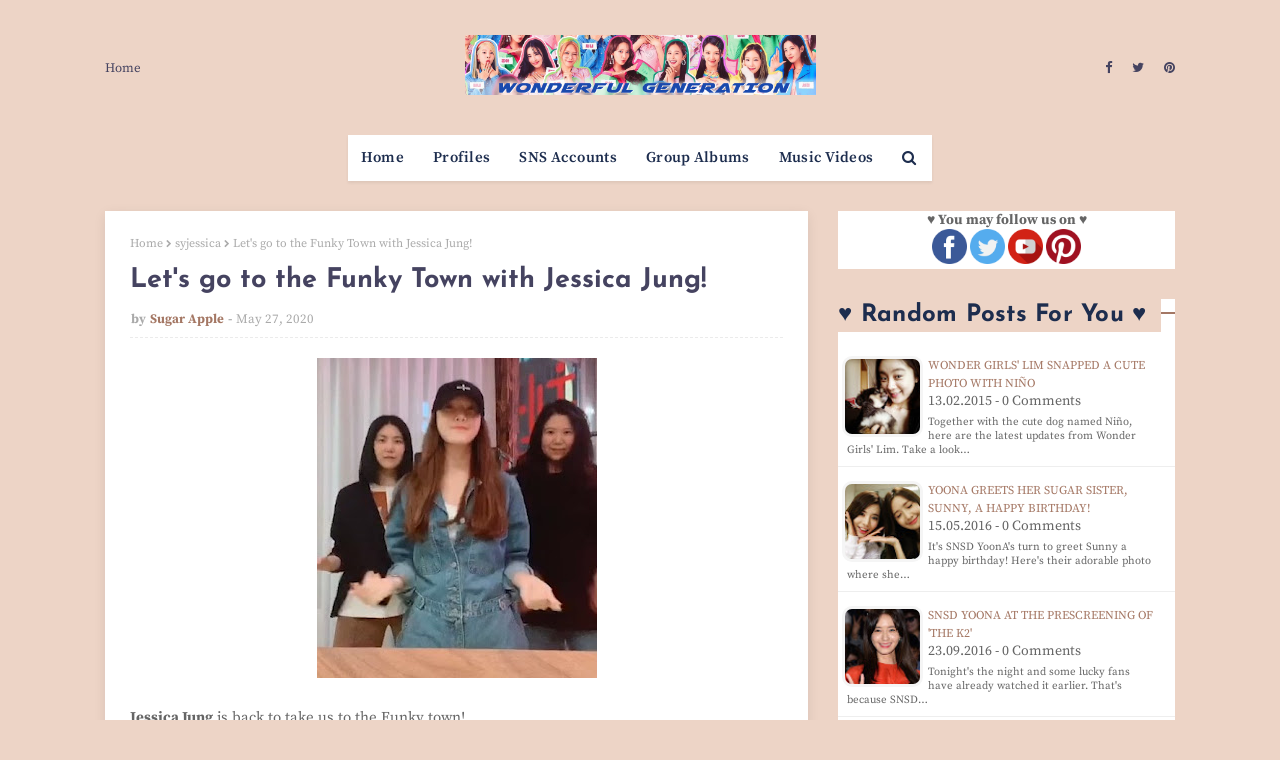

--- FILE ---
content_type: text/html; charset=utf-8
request_url: https://www.google.com/recaptcha/api2/aframe
body_size: 267
content:
<!DOCTYPE HTML><html><head><meta http-equiv="content-type" content="text/html; charset=UTF-8"></head><body><script nonce="F73d9C66ngcWiZ_Nbmmq9w">/** Anti-fraud and anti-abuse applications only. See google.com/recaptcha */ try{var clients={'sodar':'https://pagead2.googlesyndication.com/pagead/sodar?'};window.addEventListener("message",function(a){try{if(a.source===window.parent){var b=JSON.parse(a.data);var c=clients[b['id']];if(c){var d=document.createElement('img');d.src=c+b['params']+'&rc='+(localStorage.getItem("rc::a")?sessionStorage.getItem("rc::b"):"");window.document.body.appendChild(d);sessionStorage.setItem("rc::e",parseInt(sessionStorage.getItem("rc::e")||0)+1);localStorage.setItem("rc::h",'1769284301325');}}}catch(b){}});window.parent.postMessage("_grecaptcha_ready", "*");}catch(b){}</script></body></html>

--- FILE ---
content_type: text/javascript; charset=UTF-8
request_url: https://www.wgsnsdfx.com/feeds/posts/default?alt=json-in-script&max-results=0&callback=randomposts
body_size: 1810
content:
// API callback
randomposts({"version":"1.0","encoding":"UTF-8","feed":{"xmlns":"http://www.w3.org/2005/Atom","xmlns$openSearch":"http://a9.com/-/spec/opensearchrss/1.0/","xmlns$blogger":"http://schemas.google.com/blogger/2008","xmlns$georss":"http://www.georss.org/georss","xmlns$gd":"http://schemas.google.com/g/2005","xmlns$thr":"http://purl.org/syndication/thread/1.0","id":{"$t":"tag:blogger.com,1999:blog-11458747768140768"},"updated":{"$t":"2026-01-24T21:01:18.413+08:00"},"category":[{"term":"SNSD"},{"term":"Pictures"},{"term":"Taeyeon"},{"term":"f(x)"},{"term":"Tiffany"},{"term":"Seohyun"},{"term":"Sooyoung"},{"term":"Yuri"},{"term":"Jessica"},{"term":"Hyoyeon"},{"term":"YoonA"},{"term":"xolovestephi"},{"term":"Wonder Girls"},{"term":"TYss"},{"term":"syofgg"},{"term":"syjessica"},{"term":"sjh"},{"term":"Sunny"},{"term":"yulyulk"},{"term":"Amazing Saturday"},{"term":"whyo"},{"term":"Amber"},{"term":"Krystal"},{"term":"K-Pop"},{"term":"Sunmi"},{"term":"Luna"},{"term":"Victoria"},{"term":"Sunnynight"},{"term":"TaeTiSeo"},{"term":"limyoona"},{"term":"ajol"},{"term":"Lyrics"},{"term":"Airport Fashion"},{"term":"Lim"},{"term":"Vic"},{"term":"Sunyoung"},{"term":"Yubin"},{"term":"Yeeun"},{"term":"wglim"},{"term":"vousmevoyez"},{"term":"Sulli"},{"term":"miyayeah"},{"term":"LH\u0026YT"},{"term":"Phantasia"},{"term":"Holler"},{"term":"hatfelt"},{"term":"Jinri"},{"term":"This Day"},{"term":"Party"},{"term":"Yubs"},{"term":"I"},{"term":"Jessica Land"},{"term":"IJWD"},{"term":"My Voice"},{"term":"SMTown"},{"term":"Dear Santa"},{"term":"4walls"},{"term":"Yuri Winning Recipe"},{"term":"Blanc"},{"term":"Red Light"},{"term":"Store"},{"term":"FM Date"},{"term":"Private Life"},{"term":"Dessert"},{"term":"Featured Posts"},{"term":"Heart a Tag"},{"term":"Sohee"},{"term":"With Love J"},{"term":"Channel SNSD"},{"term":"Holiday Night"},{"term":"Bossam"},{"term":"Don't Say No"},{"term":"INF"},{"term":"Catch Me If You Can"},{"term":"CF"},{"term":"SM Station"},{"term":"Soostory"},{"term":"Jinx Lover"},{"term":"Hush"},{"term":"Mixxo"},{"term":"Run On"},{"term":"Sister's Slam Dunk"},{"term":"Why"},{"term":"Anti Fan"},{"term":"Free Somebody"},{"term":"Mamma Mia"},{"term":"Weekend"},{"term":"Sunye"},{"term":"Golden Disk Awards"},{"term":"K2"},{"term":"Sistar"},{"term":"Casio"},{"term":"GWTW"},{"term":"IYWUM"},{"term":"Soshi TamTam"},{"term":"Forever1"},{"term":"Local Hero"},{"term":"Showterview"},{"term":"WTP"},{"term":"Why So Lonely"},{"term":"Big Mouth"},{"term":"GJ"},{"term":"GWZY"},{"term":"Police University"},{"term":"Search"},{"term":"V"},{"term":"Crazy Love"},{"term":"Dimension 4 Concert"},{"term":"Girls Planet"},{"term":"Legendary"},{"term":"Butterfly Kiss"},{"term":"Pporappippam"},{"term":"Rain"},{"term":"Second"},{"term":"What Do I Call You"},{"term":"Taeng9Cam"},{"term":"100MLike"},{"term":"CK"},{"term":"MySpringDays"},{"term":"Oh!GG"},{"term":"Squad 38"},{"term":"Beauty Bible"},{"term":"Breakfast"},{"term":"MiuMiu"},{"term":"TT"},{"term":"YCSWU"},{"term":"MyLovelyGirl"},{"term":"Spicy"},{"term":"Tail"},{"term":"Girls for Rest"},{"term":"GirlsSpkOut"},{"term":"Good Girl"},{"term":"IdeaPanda"},{"term":"LQ"},{"term":"Miracle"},{"term":"Moral Sense"},{"term":"Tense"},{"term":"INVU"},{"term":"EH"},{"term":"H:Connect"},{"term":"MAPS"},{"term":"APIEU"},{"term":"Barrel"},{"term":"Confidential Assignment"},{"term":"IPKN"},{"term":"MMTG"},{"term":"Petkage"},{"term":"Unnie Beauty Carpool"},{"term":"YouQuiz"},{"term":"Audi"},{"term":"Jeju Samdasoo"},{"term":"OST"},{"term":"Trend Record"},{"term":"DEEP"},{"term":"Fan Letter"},{"term":"Happy"},{"term":"I Got Love"},{"term":"Queendom"},{"term":"Singin in the Rain"},{"term":"Sword and Magic"},{"term":"Tamna Hyo"},{"term":"Crocs"},{"term":"IBC"},{"term":"SNS Accounts"},{"term":"Bandit"},{"term":"Dooe"},{"term":"Reborn Rich"},{"term":"SOTN"},{"term":"Sooyoung Talk Show"},{"term":"Unpretty Rapstar"},{"term":"banila co."},{"term":"Charging Crystals"},{"term":"Group Albums"},{"term":"Group MVs"},{"term":"MinSunye"},{"term":"Profiles"},{"term":"RealWG"},{"term":"Seohyun Vlogs"},{"term":"TheTTS"},{"term":"TheZone"},{"term":"11:11"},{"term":"Korean 101"},{"term":"RW"},{"term":"TaengLog"},{"term":"Taeyeon Forest"},{"term":"it MICHAA"},{"term":"jw"},{"term":"2022 Line Up"},{"term":"Beauty Talk"},{"term":"Good"},{"term":"K-Spotlight"},{"term":"Lolo"},{"term":"M! Countdown October 20"},{"term":"Seohyun It Michaa"},{"term":"Watch TaeYeon's 'Amazing Saturday' Ep. 397"},{"term":"Yuri's Table"},{"term":"xx"}],"title":{"type":"text","$t":"Wonderful Generation"},"subtitle":{"type":"html","$t":"Daily source for SNSD \/ Girls Generation news, Instagram \/ Twitter updates, and Korean drama recaps!"},"link":[{"rel":"http://schemas.google.com/g/2005#feed","type":"application/atom+xml","href":"https:\/\/www.wgsnsdfx.com\/feeds\/posts\/default"},{"rel":"self","type":"application/atom+xml","href":"https:\/\/www.blogger.com\/feeds\/11458747768140768\/posts\/default?alt=json-in-script\u0026max-results=0"},{"rel":"alternate","type":"text/html","href":"https:\/\/www.wgsnsdfx.com\/"},{"rel":"hub","href":"http://pubsubhubbub.appspot.com/"}],"author":[{"name":{"$t":"Unknown"},"email":{"$t":"noreply@blogger.com"},"gd$image":{"rel":"http://schemas.google.com/g/2005#thumbnail","width":"16","height":"16","src":"https:\/\/img1.blogblog.com\/img\/b16-rounded.gif"}}],"generator":{"version":"7.00","uri":"http://www.blogger.com","$t":"Blogger"},"openSearch$totalResults":{"$t":"11127"},"openSearch$startIndex":{"$t":"1"},"openSearch$itemsPerPage":{"$t":"0"}}});

--- FILE ---
content_type: text/javascript; charset=UTF-8
request_url: https://www.wgsnsdfx.com/feeds/posts/default?alt=json-in-script&start-index=2588&max-results=1&callback=random_posts
body_size: 2603
content:
// API callback
random_posts({"version":"1.0","encoding":"UTF-8","feed":{"xmlns":"http://www.w3.org/2005/Atom","xmlns$openSearch":"http://a9.com/-/spec/opensearchrss/1.0/","xmlns$blogger":"http://schemas.google.com/blogger/2008","xmlns$georss":"http://www.georss.org/georss","xmlns$gd":"http://schemas.google.com/g/2005","xmlns$thr":"http://purl.org/syndication/thread/1.0","id":{"$t":"tag:blogger.com,1999:blog-11458747768140768"},"updated":{"$t":"2026-01-24T21:01:18.413+08:00"},"category":[{"term":"SNSD"},{"term":"Pictures"},{"term":"Taeyeon"},{"term":"f(x)"},{"term":"Tiffany"},{"term":"Seohyun"},{"term":"Sooyoung"},{"term":"Yuri"},{"term":"Jessica"},{"term":"Hyoyeon"},{"term":"YoonA"},{"term":"xolovestephi"},{"term":"Wonder Girls"},{"term":"TYss"},{"term":"syofgg"},{"term":"syjessica"},{"term":"sjh"},{"term":"Sunny"},{"term":"yulyulk"},{"term":"Amazing Saturday"},{"term":"whyo"},{"term":"Amber"},{"term":"Krystal"},{"term":"K-Pop"},{"term":"Sunmi"},{"term":"Luna"},{"term":"Victoria"},{"term":"Sunnynight"},{"term":"TaeTiSeo"},{"term":"limyoona"},{"term":"ajol"},{"term":"Lyrics"},{"term":"Airport Fashion"},{"term":"Lim"},{"term":"Vic"},{"term":"Sunyoung"},{"term":"Yubin"},{"term":"Yeeun"},{"term":"wglim"},{"term":"vousmevoyez"},{"term":"Sulli"},{"term":"miyayeah"},{"term":"LH\u0026YT"},{"term":"Phantasia"},{"term":"Holler"},{"term":"hatfelt"},{"term":"Jinri"},{"term":"This Day"},{"term":"Party"},{"term":"Yubs"},{"term":"I"},{"term":"Jessica Land"},{"term":"IJWD"},{"term":"My Voice"},{"term":"SMTown"},{"term":"Dear Santa"},{"term":"4walls"},{"term":"Yuri Winning Recipe"},{"term":"Blanc"},{"term":"Red Light"},{"term":"Store"},{"term":"FM Date"},{"term":"Private Life"},{"term":"Dessert"},{"term":"Featured Posts"},{"term":"Heart a Tag"},{"term":"Sohee"},{"term":"With Love J"},{"term":"Channel SNSD"},{"term":"Holiday Night"},{"term":"Bossam"},{"term":"Don't Say No"},{"term":"INF"},{"term":"Catch Me If You Can"},{"term":"CF"},{"term":"SM Station"},{"term":"Soostory"},{"term":"Jinx Lover"},{"term":"Hush"},{"term":"Mixxo"},{"term":"Run On"},{"term":"Sister's Slam Dunk"},{"term":"Why"},{"term":"Anti Fan"},{"term":"Free Somebody"},{"term":"Mamma Mia"},{"term":"Weekend"},{"term":"Sunye"},{"term":"Golden Disk Awards"},{"term":"K2"},{"term":"Sistar"},{"term":"Casio"},{"term":"GWTW"},{"term":"IYWUM"},{"term":"Soshi TamTam"},{"term":"Forever1"},{"term":"Local Hero"},{"term":"Showterview"},{"term":"WTP"},{"term":"Why So Lonely"},{"term":"Big Mouth"},{"term":"GJ"},{"term":"GWZY"},{"term":"Police University"},{"term":"Search"},{"term":"V"},{"term":"Crazy Love"},{"term":"Dimension 4 Concert"},{"term":"Girls Planet"},{"term":"Legendary"},{"term":"Butterfly Kiss"},{"term":"Pporappippam"},{"term":"Rain"},{"term":"Second"},{"term":"What Do I Call You"},{"term":"Taeng9Cam"},{"term":"100MLike"},{"term":"CK"},{"term":"MySpringDays"},{"term":"Oh!GG"},{"term":"Squad 38"},{"term":"Beauty Bible"},{"term":"Breakfast"},{"term":"MiuMiu"},{"term":"TT"},{"term":"YCSWU"},{"term":"MyLovelyGirl"},{"term":"Spicy"},{"term":"Tail"},{"term":"Girls for Rest"},{"term":"GirlsSpkOut"},{"term":"Good Girl"},{"term":"IdeaPanda"},{"term":"LQ"},{"term":"Miracle"},{"term":"Moral Sense"},{"term":"Tense"},{"term":"INVU"},{"term":"EH"},{"term":"H:Connect"},{"term":"MAPS"},{"term":"APIEU"},{"term":"Barrel"},{"term":"Confidential Assignment"},{"term":"IPKN"},{"term":"MMTG"},{"term":"Petkage"},{"term":"Unnie Beauty Carpool"},{"term":"YouQuiz"},{"term":"Audi"},{"term":"Jeju Samdasoo"},{"term":"OST"},{"term":"Trend Record"},{"term":"DEEP"},{"term":"Fan Letter"},{"term":"Happy"},{"term":"I Got Love"},{"term":"Queendom"},{"term":"Singin in the Rain"},{"term":"Sword and Magic"},{"term":"Tamna Hyo"},{"term":"Crocs"},{"term":"IBC"},{"term":"SNS Accounts"},{"term":"Bandit"},{"term":"Dooe"},{"term":"Reborn Rich"},{"term":"SOTN"},{"term":"Sooyoung Talk Show"},{"term":"Unpretty Rapstar"},{"term":"banila co."},{"term":"Charging Crystals"},{"term":"Group Albums"},{"term":"Group MVs"},{"term":"MinSunye"},{"term":"Profiles"},{"term":"RealWG"},{"term":"Seohyun Vlogs"},{"term":"TheTTS"},{"term":"TheZone"},{"term":"11:11"},{"term":"Korean 101"},{"term":"RW"},{"term":"TaengLog"},{"term":"Taeyeon Forest"},{"term":"it MICHAA"},{"term":"jw"},{"term":"2022 Line Up"},{"term":"Beauty Talk"},{"term":"Good"},{"term":"K-Spotlight"},{"term":"Lolo"},{"term":"M! Countdown October 20"},{"term":"Seohyun It Michaa"},{"term":"Watch TaeYeon's 'Amazing Saturday' Ep. 397"},{"term":"Yuri's Table"},{"term":"xx"}],"title":{"type":"text","$t":"Wonderful Generation"},"subtitle":{"type":"html","$t":"Daily source for SNSD \/ Girls Generation news, Instagram \/ Twitter updates, and Korean drama recaps!"},"link":[{"rel":"http://schemas.google.com/g/2005#feed","type":"application/atom+xml","href":"https:\/\/www.wgsnsdfx.com\/feeds\/posts\/default"},{"rel":"self","type":"application/atom+xml","href":"https:\/\/www.blogger.com\/feeds\/11458747768140768\/posts\/default?alt=json-in-script\u0026start-index=2588\u0026max-results=1"},{"rel":"alternate","type":"text/html","href":"https:\/\/www.wgsnsdfx.com\/"},{"rel":"hub","href":"http://pubsubhubbub.appspot.com/"},{"rel":"previous","type":"application/atom+xml","href":"https:\/\/www.blogger.com\/feeds\/11458747768140768\/posts\/default?alt=json-in-script\u0026start-index=2587\u0026max-results=1"},{"rel":"next","type":"application/atom+xml","href":"https:\/\/www.blogger.com\/feeds\/11458747768140768\/posts\/default?alt=json-in-script\u0026start-index=2589\u0026max-results=1"}],"author":[{"name":{"$t":"Unknown"},"email":{"$t":"noreply@blogger.com"},"gd$image":{"rel":"http://schemas.google.com/g/2005#thumbnail","width":"16","height":"16","src":"https:\/\/img1.blogblog.com\/img\/b16-rounded.gif"}}],"generator":{"version":"7.00","uri":"http://www.blogger.com","$t":"Blogger"},"openSearch$totalResults":{"$t":"11127"},"openSearch$startIndex":{"$t":"2588"},"openSearch$itemsPerPage":{"$t":"1"},"entry":[{"id":{"$t":"tag:blogger.com,1999:blog-11458747768140768.post-2694765175967794135"},"published":{"$t":"2021-01-19T09:15:00.008+08:00"},"updated":{"$t":"2021-01-19T09:17:08.193+08:00"},"category":[{"scheme":"http://www.blogger.com/atom/ns#","term":"SNSD"},{"scheme":"http://www.blogger.com/atom/ns#","term":"Sooyoung"}],"title":{"type":"text","$t":"SNSD Sooyoung greets fans for the 30th Seoul Music Awards"},"content":{"type":"html","$t":"\u003Cp style=\"text-align: center;\"\u003E \u003Ca href=\"https:\/\/blogger.googleusercontent.com\/img\/b\/R29vZ2xl\/AVvXsEijgBMkkjJZ-9zAejipypWJEQOjToLD6NWyT9uJi-34BnRCB_3S4ygjus9WS3Va2ox80H2kn6pXQBjHqZTjYU2EIwc2l03YWEp0bjmsz6e9HDnpCcPyW3syAMeEWe9G-FC7xWFvHmOLIg\/s488\/snsd+sooyoung+sma.jpg\" style=\"margin-left: 1em; margin-right: 1em;\"\u003E\u003Cimg border=\"0\" data-original-height=\"488\" data-original-width=\"457\" height=\"320\" src=\"https:\/\/blogger.googleusercontent.com\/img\/b\/R29vZ2xl\/AVvXsEijgBMkkjJZ-9zAejipypWJEQOjToLD6NWyT9uJi-34BnRCB_3S4ygjus9WS3Va2ox80H2kn6pXQBjHqZTjYU2EIwc2l03YWEp0bjmsz6e9HDnpCcPyW3syAMeEWe9G-FC7xWFvHmOLIg\/s320\/snsd+sooyoung+sma.jpg\"\u003E\u003C\/a\u003E\u003C\/p\u003E\u003Cp style=\"text-align: justify;\"\u003EThe 30th Seoul Music Awards is coming!\u003C\/p\u003E\u003Cp style=\"text-align: justify;\"\u003EThe awards show will be held on January 31st and it will be hosted by no other than \u003Cb\u003EChoi Sooyoung\u003C\/b\u003E.  Sending in her greetings, you can watch her video below where she also reminisces \u003Cb\u003EGirls\u0026#39; Generation\u003C\/b\u003E\u0026#39;s glorious history with the awards show~\u003C\/p\u003E\u003Ca href=\"https:\/\/www.wgsnsdfx.com\/2021\/01\/sooyoung-30th-seoul-music-awards.html#more\"\u003ERead More\u003C\/a\u003E\u003Cdiv class=\"blogger-post-footer\"\u003EHi! This is just a summary, please visit us at https:\/\/www.wgsnsdfx.com for the full post.\u003C\/div\u003E"},"link":[{"rel":"replies","type":"application/atom+xml","href":"https:\/\/www.wgsnsdfx.com\/feeds\/2694765175967794135\/comments\/default","title":"Post Comments"},{"rel":"replies","type":"text/html","href":"https:\/\/www.wgsnsdfx.com\/2021\/01\/sooyoung-30th-seoul-music-awards.html#comment-form","title":"0 Comments"},{"rel":"edit","type":"application/atom+xml","href":"https:\/\/www.blogger.com\/feeds\/11458747768140768\/posts\/default\/2694765175967794135"},{"rel":"self","type":"application/atom+xml","href":"https:\/\/www.blogger.com\/feeds\/11458747768140768\/posts\/default\/2694765175967794135"},{"rel":"alternate","type":"text/html","href":"https:\/\/www.wgsnsdfx.com\/2021\/01\/sooyoung-30th-seoul-music-awards.html","title":"SNSD Sooyoung greets fans for the 30th Seoul Music Awards"}],"author":[{"name":{"$t":"Unknown"},"email":{"$t":"noreply@blogger.com"},"gd$image":{"rel":"http://schemas.google.com/g/2005#thumbnail","width":"16","height":"16","src":"https:\/\/img1.blogblog.com\/img\/b16-rounded.gif"}}],"media$thumbnail":{"xmlns$media":"http://search.yahoo.com/mrss/","url":"https:\/\/blogger.googleusercontent.com\/img\/b\/R29vZ2xl\/AVvXsEijgBMkkjJZ-9zAejipypWJEQOjToLD6NWyT9uJi-34BnRCB_3S4ygjus9WS3Va2ox80H2kn6pXQBjHqZTjYU2EIwc2l03YWEp0bjmsz6e9HDnpCcPyW3syAMeEWe9G-FC7xWFvHmOLIg\/s72-c\/snsd+sooyoung+sma.jpg","height":"72","width":"72"},"thr$total":{"$t":"0"}}]}});

--- FILE ---
content_type: text/javascript; charset=UTF-8
request_url: https://www.wgsnsdfx.com/feeds/posts/default?alt=json-in-script&start-index=9787&max-results=1&callback=random_posts
body_size: 2573
content:
// API callback
random_posts({"version":"1.0","encoding":"UTF-8","feed":{"xmlns":"http://www.w3.org/2005/Atom","xmlns$openSearch":"http://a9.com/-/spec/opensearchrss/1.0/","xmlns$blogger":"http://schemas.google.com/blogger/2008","xmlns$georss":"http://www.georss.org/georss","xmlns$gd":"http://schemas.google.com/g/2005","xmlns$thr":"http://purl.org/syndication/thread/1.0","id":{"$t":"tag:blogger.com,1999:blog-11458747768140768"},"updated":{"$t":"2026-01-24T21:01:18.413+08:00"},"category":[{"term":"SNSD"},{"term":"Pictures"},{"term":"Taeyeon"},{"term":"f(x)"},{"term":"Tiffany"},{"term":"Seohyun"},{"term":"Sooyoung"},{"term":"Yuri"},{"term":"Jessica"},{"term":"Hyoyeon"},{"term":"YoonA"},{"term":"xolovestephi"},{"term":"Wonder Girls"},{"term":"TYss"},{"term":"syofgg"},{"term":"syjessica"},{"term":"sjh"},{"term":"Sunny"},{"term":"yulyulk"},{"term":"Amazing Saturday"},{"term":"whyo"},{"term":"Amber"},{"term":"Krystal"},{"term":"K-Pop"},{"term":"Sunmi"},{"term":"Luna"},{"term":"Victoria"},{"term":"Sunnynight"},{"term":"TaeTiSeo"},{"term":"limyoona"},{"term":"ajol"},{"term":"Lyrics"},{"term":"Airport Fashion"},{"term":"Lim"},{"term":"Vic"},{"term":"Sunyoung"},{"term":"Yubin"},{"term":"Yeeun"},{"term":"wglim"},{"term":"vousmevoyez"},{"term":"Sulli"},{"term":"miyayeah"},{"term":"LH\u0026YT"},{"term":"Phantasia"},{"term":"Holler"},{"term":"hatfelt"},{"term":"Jinri"},{"term":"This Day"},{"term":"Party"},{"term":"Yubs"},{"term":"I"},{"term":"Jessica Land"},{"term":"IJWD"},{"term":"My Voice"},{"term":"SMTown"},{"term":"Dear Santa"},{"term":"4walls"},{"term":"Yuri Winning Recipe"},{"term":"Blanc"},{"term":"Red Light"},{"term":"Store"},{"term":"FM Date"},{"term":"Private Life"},{"term":"Dessert"},{"term":"Featured Posts"},{"term":"Heart a Tag"},{"term":"Sohee"},{"term":"With Love J"},{"term":"Channel SNSD"},{"term":"Holiday Night"},{"term":"Bossam"},{"term":"Don't Say No"},{"term":"INF"},{"term":"Catch Me If You Can"},{"term":"CF"},{"term":"SM Station"},{"term":"Soostory"},{"term":"Jinx Lover"},{"term":"Hush"},{"term":"Mixxo"},{"term":"Run On"},{"term":"Sister's Slam Dunk"},{"term":"Why"},{"term":"Anti Fan"},{"term":"Free Somebody"},{"term":"Mamma Mia"},{"term":"Weekend"},{"term":"Sunye"},{"term":"Golden Disk Awards"},{"term":"K2"},{"term":"Sistar"},{"term":"Casio"},{"term":"GWTW"},{"term":"IYWUM"},{"term":"Soshi TamTam"},{"term":"Forever1"},{"term":"Local Hero"},{"term":"Showterview"},{"term":"WTP"},{"term":"Why So Lonely"},{"term":"Big Mouth"},{"term":"GJ"},{"term":"GWZY"},{"term":"Police University"},{"term":"Search"},{"term":"V"},{"term":"Crazy Love"},{"term":"Dimension 4 Concert"},{"term":"Girls Planet"},{"term":"Legendary"},{"term":"Butterfly Kiss"},{"term":"Pporappippam"},{"term":"Rain"},{"term":"Second"},{"term":"What Do I Call You"},{"term":"Taeng9Cam"},{"term":"100MLike"},{"term":"CK"},{"term":"MySpringDays"},{"term":"Oh!GG"},{"term":"Squad 38"},{"term":"Beauty Bible"},{"term":"Breakfast"},{"term":"MiuMiu"},{"term":"TT"},{"term":"YCSWU"},{"term":"MyLovelyGirl"},{"term":"Spicy"},{"term":"Tail"},{"term":"Girls for Rest"},{"term":"GirlsSpkOut"},{"term":"Good Girl"},{"term":"IdeaPanda"},{"term":"LQ"},{"term":"Miracle"},{"term":"Moral Sense"},{"term":"Tense"},{"term":"INVU"},{"term":"EH"},{"term":"H:Connect"},{"term":"MAPS"},{"term":"APIEU"},{"term":"Barrel"},{"term":"Confidential Assignment"},{"term":"IPKN"},{"term":"MMTG"},{"term":"Petkage"},{"term":"Unnie Beauty Carpool"},{"term":"YouQuiz"},{"term":"Audi"},{"term":"Jeju Samdasoo"},{"term":"OST"},{"term":"Trend Record"},{"term":"DEEP"},{"term":"Fan Letter"},{"term":"Happy"},{"term":"I Got Love"},{"term":"Queendom"},{"term":"Singin in the Rain"},{"term":"Sword and Magic"},{"term":"Tamna Hyo"},{"term":"Crocs"},{"term":"IBC"},{"term":"SNS Accounts"},{"term":"Bandit"},{"term":"Dooe"},{"term":"Reborn Rich"},{"term":"SOTN"},{"term":"Sooyoung Talk Show"},{"term":"Unpretty Rapstar"},{"term":"banila co."},{"term":"Charging Crystals"},{"term":"Group Albums"},{"term":"Group MVs"},{"term":"MinSunye"},{"term":"Profiles"},{"term":"RealWG"},{"term":"Seohyun Vlogs"},{"term":"TheTTS"},{"term":"TheZone"},{"term":"11:11"},{"term":"Korean 101"},{"term":"RW"},{"term":"TaengLog"},{"term":"Taeyeon Forest"},{"term":"it MICHAA"},{"term":"jw"},{"term":"2022 Line Up"},{"term":"Beauty Talk"},{"term":"Good"},{"term":"K-Spotlight"},{"term":"Lolo"},{"term":"M! Countdown October 20"},{"term":"Seohyun It Michaa"},{"term":"Watch TaeYeon's 'Amazing Saturday' Ep. 397"},{"term":"Yuri's Table"},{"term":"xx"}],"title":{"type":"text","$t":"Wonderful Generation"},"subtitle":{"type":"html","$t":"Daily source for SNSD \/ Girls Generation news, Instagram \/ Twitter updates, and Korean drama recaps!"},"link":[{"rel":"http://schemas.google.com/g/2005#feed","type":"application/atom+xml","href":"https:\/\/www.wgsnsdfx.com\/feeds\/posts\/default"},{"rel":"self","type":"application/atom+xml","href":"https:\/\/www.blogger.com\/feeds\/11458747768140768\/posts\/default?alt=json-in-script\u0026start-index=9787\u0026max-results=1"},{"rel":"alternate","type":"text/html","href":"https:\/\/www.wgsnsdfx.com\/"},{"rel":"hub","href":"http://pubsubhubbub.appspot.com/"},{"rel":"previous","type":"application/atom+xml","href":"https:\/\/www.blogger.com\/feeds\/11458747768140768\/posts\/default?alt=json-in-script\u0026start-index=9786\u0026max-results=1"},{"rel":"next","type":"application/atom+xml","href":"https:\/\/www.blogger.com\/feeds\/11458747768140768\/posts\/default?alt=json-in-script\u0026start-index=9788\u0026max-results=1"}],"author":[{"name":{"$t":"Unknown"},"email":{"$t":"noreply@blogger.com"},"gd$image":{"rel":"http://schemas.google.com/g/2005#thumbnail","width":"16","height":"16","src":"https:\/\/img1.blogblog.com\/img\/b16-rounded.gif"}}],"generator":{"version":"7.00","uri":"http://www.blogger.com","$t":"Blogger"},"openSearch$totalResults":{"$t":"11127"},"openSearch$startIndex":{"$t":"9787"},"openSearch$itemsPerPage":{"$t":"1"},"entry":[{"id":{"$t":"tag:blogger.com,1999:blog-11458747768140768.post-5903774700187828069"},"published":{"$t":"2015-02-13T13:43:00.001+08:00"},"updated":{"$t":"2015-02-13T13:43:52.683+08:00"},"category":[{"scheme":"http://www.blogger.com/atom/ns#","term":"Lim"},{"scheme":"http://www.blogger.com/atom/ns#","term":"Pictures"},{"scheme":"http://www.blogger.com/atom/ns#","term":"wglim"},{"scheme":"http://www.blogger.com/atom/ns#","term":"Wonder Girls"}],"title":{"type":"text","$t":"Wonder Girls' Lim snapped a cute photo with Niño"},"content":{"type":"html","$t":"\u003Cimg border=\"0\" src=\"https:\/\/blogger.googleusercontent.com\/img\/b\/R29vZ2xl\/AVvXsEhto9FoXDwt98TGkEPDur9K_e22U8jW16D3NHwqDZAuUJ0xjFGiJtiQ2y4sZt4i481ebMpsyyLui49OrIO6TyIk3ab0ruKZiAWoL9XZadU9HEOh_bYezTSzHqGti1gWc55Vk0WccizoFw\/s1600\/wonder+girls+lim+nino+(2).jpg\" height=\"250\" width=\"300\"\u003E\u003Cbr\u003E\n\u003Cdiv style=\"text-align: justify;\"\u003ETogether with the cute dog named Niño, here are the latest updates from \u003Cb\u003EWonder Girls\u0026#39; Lim\u003C\/b\u003E.\u003C\/div\u003E\u003Cbr\u003E\n\u003Cdiv style=\"text-align: justify;\"\u003ETake a look at their photos below~\u003C\/div\u003E\u003Cbr\u003E\n\u003Cdiv class=\"separator\" style=\"clear: both; text-align: center;\"\u003E\u003Ca href=\"https:\/\/blogger.googleusercontent.com\/img\/b\/R29vZ2xl\/AVvXsEhto9FoXDwt98TGkEPDur9K_e22U8jW16D3NHwqDZAuUJ0xjFGiJtiQ2y4sZt4i481ebMpsyyLui49OrIO6TyIk3ab0ruKZiAWoL9XZadU9HEOh_bYezTSzHqGti1gWc55Vk0WccizoFw\/s1600\/wonder+girls+lim+nino+(2).jpg\" imageanchor=\"1\" style=\"margin-left: 1em; margin-right: 1em;\"\u003E\u003Cimg border=\"0\" src=\"https:\/\/blogger.googleusercontent.com\/img\/b\/R29vZ2xl\/AVvXsEhto9FoXDwt98TGkEPDur9K_e22U8jW16D3NHwqDZAuUJ0xjFGiJtiQ2y4sZt4i481ebMpsyyLui49OrIO6TyIk3ab0ruKZiAWoL9XZadU9HEOh_bYezTSzHqGti1gWc55Vk0WccizoFw\/s1600\/wonder+girls+lim+nino+(2).jpg\" height=\"640\" width=\"640\"\u003E\u003C\/a\u003E\u003C\/div\u003E\u003Ca href=\"https:\/\/www.wgsnsdfx.com\/2015\/02\/wonder-girls-lim-snapped-cute-photo-with-nino.html#more\"\u003ERead More\u003C\/a\u003E\u003Cdiv class=\"blogger-post-footer\"\u003EHi! This is just a summary, please visit us at https:\/\/www.wgsnsdfx.com for the full post.\u003C\/div\u003E"},"link":[{"rel":"replies","type":"application/atom+xml","href":"https:\/\/www.wgsnsdfx.com\/feeds\/5903774700187828069\/comments\/default","title":"Post Comments"},{"rel":"replies","type":"text/html","href":"https:\/\/www.wgsnsdfx.com\/2015\/02\/wonder-girls-lim-snapped-cute-photo-with-nino.html#comment-form","title":"0 Comments"},{"rel":"edit","type":"application/atom+xml","href":"https:\/\/www.blogger.com\/feeds\/11458747768140768\/posts\/default\/5903774700187828069"},{"rel":"self","type":"application/atom+xml","href":"https:\/\/www.blogger.com\/feeds\/11458747768140768\/posts\/default\/5903774700187828069"},{"rel":"alternate","type":"text/html","href":"https:\/\/www.wgsnsdfx.com\/2015\/02\/wonder-girls-lim-snapped-cute-photo-with-nino.html","title":"Wonder Girls' Lim snapped a cute photo with Niño"}],"author":[{"name":{"$t":"Unknown"},"email":{"$t":"noreply@blogger.com"},"gd$image":{"rel":"http://schemas.google.com/g/2005#thumbnail","width":"16","height":"16","src":"https:\/\/img1.blogblog.com\/img\/b16-rounded.gif"}}],"media$thumbnail":{"xmlns$media":"http://search.yahoo.com/mrss/","url":"https:\/\/blogger.googleusercontent.com\/img\/b\/R29vZ2xl\/AVvXsEhto9FoXDwt98TGkEPDur9K_e22U8jW16D3NHwqDZAuUJ0xjFGiJtiQ2y4sZt4i481ebMpsyyLui49OrIO6TyIk3ab0ruKZiAWoL9XZadU9HEOh_bYezTSzHqGti1gWc55Vk0WccizoFw\/s72-c\/wonder+girls+lim+nino+(2).jpg","height":"72","width":"72"},"thr$total":{"$t":"0"}}]}});

--- FILE ---
content_type: text/javascript; charset=UTF-8
request_url: https://www.wgsnsdfx.com/feeds/posts/default/-/Jessica?alt=json-in-script&max-results=3&callback=jQuery112409086560118492102_1769284299569&_=1769284299570
body_size: 3906
content:
// API callback
jQuery112409086560118492102_1769284299569({"version":"1.0","encoding":"UTF-8","feed":{"xmlns":"http://www.w3.org/2005/Atom","xmlns$openSearch":"http://a9.com/-/spec/opensearchrss/1.0/","xmlns$blogger":"http://schemas.google.com/blogger/2008","xmlns$georss":"http://www.georss.org/georss","xmlns$gd":"http://schemas.google.com/g/2005","xmlns$thr":"http://purl.org/syndication/thread/1.0","id":{"$t":"tag:blogger.com,1999:blog-11458747768140768"},"updated":{"$t":"2026-01-24T21:01:18.413+08:00"},"category":[{"term":"SNSD"},{"term":"Pictures"},{"term":"Taeyeon"},{"term":"f(x)"},{"term":"Tiffany"},{"term":"Seohyun"},{"term":"Sooyoung"},{"term":"Yuri"},{"term":"Jessica"},{"term":"Hyoyeon"},{"term":"YoonA"},{"term":"xolovestephi"},{"term":"Wonder Girls"},{"term":"TYss"},{"term":"syofgg"},{"term":"syjessica"},{"term":"sjh"},{"term":"Sunny"},{"term":"yulyulk"},{"term":"Amazing Saturday"},{"term":"whyo"},{"term":"Amber"},{"term":"Krystal"},{"term":"K-Pop"},{"term":"Sunmi"},{"term":"Luna"},{"term":"Victoria"},{"term":"Sunnynight"},{"term":"TaeTiSeo"},{"term":"limyoona"},{"term":"ajol"},{"term":"Lyrics"},{"term":"Airport Fashion"},{"term":"Lim"},{"term":"Vic"},{"term":"Sunyoung"},{"term":"Yubin"},{"term":"Yeeun"},{"term":"wglim"},{"term":"vousmevoyez"},{"term":"Sulli"},{"term":"miyayeah"},{"term":"LH\u0026YT"},{"term":"Phantasia"},{"term":"Holler"},{"term":"hatfelt"},{"term":"Jinri"},{"term":"This Day"},{"term":"Party"},{"term":"Yubs"},{"term":"I"},{"term":"Jessica Land"},{"term":"IJWD"},{"term":"My Voice"},{"term":"SMTown"},{"term":"Dear Santa"},{"term":"4walls"},{"term":"Yuri Winning Recipe"},{"term":"Blanc"},{"term":"Red Light"},{"term":"Store"},{"term":"FM Date"},{"term":"Private Life"},{"term":"Dessert"},{"term":"Featured Posts"},{"term":"Heart a Tag"},{"term":"Sohee"},{"term":"With Love J"},{"term":"Channel SNSD"},{"term":"Holiday Night"},{"term":"Bossam"},{"term":"Don't Say No"},{"term":"INF"},{"term":"Catch Me If You Can"},{"term":"CF"},{"term":"SM Station"},{"term":"Soostory"},{"term":"Jinx Lover"},{"term":"Hush"},{"term":"Mixxo"},{"term":"Run On"},{"term":"Sister's Slam Dunk"},{"term":"Why"},{"term":"Anti Fan"},{"term":"Free Somebody"},{"term":"Mamma Mia"},{"term":"Weekend"},{"term":"Sunye"},{"term":"Golden Disk Awards"},{"term":"K2"},{"term":"Sistar"},{"term":"Casio"},{"term":"GWTW"},{"term":"IYWUM"},{"term":"Soshi TamTam"},{"term":"Forever1"},{"term":"Local Hero"},{"term":"Showterview"},{"term":"WTP"},{"term":"Why So Lonely"},{"term":"Big Mouth"},{"term":"GJ"},{"term":"GWZY"},{"term":"Police University"},{"term":"Search"},{"term":"V"},{"term":"Crazy Love"},{"term":"Dimension 4 Concert"},{"term":"Girls Planet"},{"term":"Legendary"},{"term":"Butterfly Kiss"},{"term":"Pporappippam"},{"term":"Rain"},{"term":"Second"},{"term":"What Do I Call You"},{"term":"Taeng9Cam"},{"term":"100MLike"},{"term":"CK"},{"term":"MySpringDays"},{"term":"Oh!GG"},{"term":"Squad 38"},{"term":"Beauty Bible"},{"term":"Breakfast"},{"term":"MiuMiu"},{"term":"TT"},{"term":"YCSWU"},{"term":"MyLovelyGirl"},{"term":"Spicy"},{"term":"Tail"},{"term":"Girls for Rest"},{"term":"GirlsSpkOut"},{"term":"Good Girl"},{"term":"IdeaPanda"},{"term":"LQ"},{"term":"Miracle"},{"term":"Moral Sense"},{"term":"Tense"},{"term":"INVU"},{"term":"EH"},{"term":"H:Connect"},{"term":"MAPS"},{"term":"APIEU"},{"term":"Barrel"},{"term":"Confidential Assignment"},{"term":"IPKN"},{"term":"MMTG"},{"term":"Petkage"},{"term":"Unnie Beauty Carpool"},{"term":"YouQuiz"},{"term":"Audi"},{"term":"Jeju Samdasoo"},{"term":"OST"},{"term":"Trend Record"},{"term":"DEEP"},{"term":"Fan Letter"},{"term":"Happy"},{"term":"I Got Love"},{"term":"Queendom"},{"term":"Singin in the Rain"},{"term":"Sword and Magic"},{"term":"Tamna Hyo"},{"term":"Crocs"},{"term":"IBC"},{"term":"SNS Accounts"},{"term":"Bandit"},{"term":"Dooe"},{"term":"Reborn Rich"},{"term":"SOTN"},{"term":"Sooyoung Talk Show"},{"term":"Unpretty Rapstar"},{"term":"banila co."},{"term":"Charging Crystals"},{"term":"Group Albums"},{"term":"Group MVs"},{"term":"MinSunye"},{"term":"Profiles"},{"term":"RealWG"},{"term":"Seohyun Vlogs"},{"term":"TheTTS"},{"term":"TheZone"},{"term":"11:11"},{"term":"Korean 101"},{"term":"RW"},{"term":"TaengLog"},{"term":"Taeyeon Forest"},{"term":"it MICHAA"},{"term":"jw"},{"term":"2022 Line Up"},{"term":"Beauty Talk"},{"term":"Good"},{"term":"K-Spotlight"},{"term":"Lolo"},{"term":"M! Countdown October 20"},{"term":"Seohyun It Michaa"},{"term":"Watch TaeYeon's 'Amazing Saturday' Ep. 397"},{"term":"Yuri's Table"},{"term":"xx"}],"title":{"type":"text","$t":"Wonderful Generation"},"subtitle":{"type":"html","$t":"Daily source for SNSD \/ Girls Generation news, Instagram \/ Twitter updates, and Korean drama recaps!"},"link":[{"rel":"http://schemas.google.com/g/2005#feed","type":"application/atom+xml","href":"https:\/\/www.wgsnsdfx.com\/feeds\/posts\/default"},{"rel":"self","type":"application/atom+xml","href":"https:\/\/www.blogger.com\/feeds\/11458747768140768\/posts\/default\/-\/Jessica?alt=json-in-script\u0026max-results=3"},{"rel":"alternate","type":"text/html","href":"https:\/\/www.wgsnsdfx.com\/search\/label\/Jessica"},{"rel":"hub","href":"http://pubsubhubbub.appspot.com/"},{"rel":"next","type":"application/atom+xml","href":"https:\/\/www.blogger.com\/feeds\/11458747768140768\/posts\/default\/-\/Jessica\/-\/Jessica?alt=json-in-script\u0026start-index=4\u0026max-results=3"}],"author":[{"name":{"$t":"Unknown"},"email":{"$t":"noreply@blogger.com"},"gd$image":{"rel":"http://schemas.google.com/g/2005#thumbnail","width":"16","height":"16","src":"https:\/\/img1.blogblog.com\/img\/b16-rounded.gif"}}],"generator":{"version":"7.00","uri":"http://www.blogger.com","$t":"Blogger"},"openSearch$totalResults":{"$t":"796"},"openSearch$startIndex":{"$t":"1"},"openSearch$itemsPerPage":{"$t":"3"},"entry":[{"id":{"$t":"tag:blogger.com,1999:blog-11458747768140768.post-4503628133087608553"},"published":{"$t":"2023-12-15T19:49:00.000+08:00"},"updated":{"$t":"2023-12-15T19:49:35.433+08:00"},"category":[{"scheme":"http://www.blogger.com/atom/ns#","term":"Jessica"}],"title":{"type":"text","$t":"Jessica Jung's 4th mini-album 'BEEP BEEP' is here!"},"content":{"type":"html","$t":"\u003Cdiv\u003E\u003Cp style=\"text-align: center;\"\u003E \u003Ca href=\"https:\/\/blogger.googleusercontent.com\/img\/b\/R29vZ2xl\/AVvXsEjdq9BlvpmhBnE2BPrX56rb7Ype-V_c89i_VPSuyATkOISxO8Y2SLdWIdzR0shjsZ6HxGqttuTYZQWOe6RgTURA5Z1NsQbBqy5__l_lPHhBbcoks3xDgxiVdJkqDvwUbd7FLxYu4uSd7aevDnaoLcjEllK0nrNpnqDQVg4Oku5uHcuohox8RQ_QXkQ_HA\/s1400\/jessica%20beep%20beep%204th%20mini%20album.png\" style=\"margin-left: 1em; margin-right: 1em;\"\u003E\u003Cimg alt=\"Jessica Jung Beep Beep\" border=\"0\" data-original-height=\"1269\" data-original-width=\"1400\" height=\"363\" src=\"https:\/\/blogger.googleusercontent.com\/img\/b\/R29vZ2xl\/AVvXsEjdq9BlvpmhBnE2BPrX56rb7Ype-V_c89i_VPSuyATkOISxO8Y2SLdWIdzR0shjsZ6HxGqttuTYZQWOe6RgTURA5Z1NsQbBqy5__l_lPHhBbcoks3xDgxiVdJkqDvwUbd7FLxYu4uSd7aevDnaoLcjEllK0nrNpnqDQVg4Oku5uHcuohox8RQ_QXkQ_HA\/w400-h363\/jessica%20beep%20beep%204th%20mini%20album.png\" title=\"Jessica Jung Beep Beep\" width=\"400\"\u003E\u003C\/a\u003E\u003C\/p\u003E\u003Cp\u003E\u003C\/p\u003E\u003Cp style=\"text-align: justify;\"\u003E\u003Cb\u003EJessica Jung\u0026#39;s \u003C\/b\u003E4th mini album, \u0026#39;\u003Cb\u003EBEEP BEEP\u003C\/b\u003E,\u0026#39; scheduled for release on \nNovember 22, 2023, has created a buzz of excitement among fans and music\n enthusiasts alike. \u003Cbr\u003E\u003Cbr\u003EWith her unique blend of K-pop and Western pop \ninfluences, this album is poised to showcase Jessica\u0026#39;s artistic \nevolution and musical growth, making it a highly anticipated addition to\n her discography. As the release date approaches, expectations are high \nfor the intriguing sonic journey this album promises to offer.\u003Cbr\u003E\u003Cbr\u003ECheck out \u003Cb\u003EBEEP BEEP\u0026#39;s\u003C\/b\u003E clips below~\u003C\/p\u003E\u003C\/div\u003E\u003Ca href=\"https:\/\/www.wgsnsdfx.com\/2023\/11\/jessica-jung-beep-beep-4th-mini-album.html#more\"\u003ERead More\u003C\/a\u003E\u003Cdiv class=\"blogger-post-footer\"\u003EHi! This is just a summary, please visit us at https:\/\/www.wgsnsdfx.com for the full post.\u003C\/div\u003E"},"link":[{"rel":"replies","type":"application/atom+xml","href":"https:\/\/www.wgsnsdfx.com\/feeds\/4503628133087608553\/comments\/default","title":"Post Comments"},{"rel":"replies","type":"text/html","href":"https:\/\/www.wgsnsdfx.com\/2023\/11\/jessica-jung-beep-beep-4th-mini-album.html#comment-form","title":"0 Comments"},{"rel":"edit","type":"application/atom+xml","href":"https:\/\/www.blogger.com\/feeds\/11458747768140768\/posts\/default\/4503628133087608553"},{"rel":"self","type":"application/atom+xml","href":"https:\/\/www.blogger.com\/feeds\/11458747768140768\/posts\/default\/4503628133087608553"},{"rel":"alternate","type":"text/html","href":"https:\/\/www.wgsnsdfx.com\/2023\/11\/jessica-jung-beep-beep-4th-mini-album.html","title":"Jessica Jung's 4th mini-album 'BEEP BEEP' is here!"}],"author":[{"name":{"$t":"Unknown"},"email":{"$t":"noreply@blogger.com"},"gd$image":{"rel":"http://schemas.google.com/g/2005#thumbnail","width":"16","height":"16","src":"https:\/\/img1.blogblog.com\/img\/b16-rounded.gif"}}],"media$thumbnail":{"xmlns$media":"http://search.yahoo.com/mrss/","url":"https:\/\/blogger.googleusercontent.com\/img\/b\/R29vZ2xl\/AVvXsEjdq9BlvpmhBnE2BPrX56rb7Ype-V_c89i_VPSuyATkOISxO8Y2SLdWIdzR0shjsZ6HxGqttuTYZQWOe6RgTURA5Z1NsQbBqy5__l_lPHhBbcoks3xDgxiVdJkqDvwUbd7FLxYu4uSd7aevDnaoLcjEllK0nrNpnqDQVg4Oku5uHcuohox8RQ_QXkQ_HA\/s72-w400-h363-c\/jessica%20beep%20beep%204th%20mini%20album.png","height":"72","width":"72"},"thr$total":{"$t":"0"}},{"id":{"$t":"tag:blogger.com,1999:blog-11458747768140768.post-8190125382258964056"},"published":{"$t":"2023-11-04T21:32:00.003+08:00"},"updated":{"$t":"2023-11-04T21:33:10.331+08:00"},"category":[{"scheme":"http://www.blogger.com/atom/ns#","term":"Jessica"},{"scheme":"http://www.blogger.com/atom/ns#","term":"syjessica"}],"title":{"type":"text","$t":"Watch Jessica Jung's vlog from Italy (English Subbed)"},"content":{"type":"html","$t":"\u003Cp\u003E\u003C\/p\u003E\u003Cdiv class=\"separator\" style=\"clear: both; text-align: center;\"\u003E\u003Ca href=\"https:\/\/blogger.googleusercontent.com\/img\/b\/R29vZ2xl\/AVvXsEhU7_ROX2m44hN3JdHw8UgPmbAw0hldWGtd4ZFdmzLHhvacEUHWZy2ku52P2HXfrcmMhc1_iyUTRRBQLVSNQ9WaJHR6PvX6l1aCk8m2fBTC8DkhI3MUdLg27KoLvQUWOfCzsoiDvC9ygcH4sfazTHMBEWnaQCLugD8MJPQooipMnmmtfdKhDCVbzjLw9g\/s928\/jessica%20italy.png\" style=\"margin-left: 1em; margin-right: 1em;\"\u003E\u003Cimg border=\"0\" data-original-height=\"928\" data-original-width=\"862\" height=\"320\" src=\"https:\/\/blogger.googleusercontent.com\/img\/b\/R29vZ2xl\/AVvXsEhU7_ROX2m44hN3JdHw8UgPmbAw0hldWGtd4ZFdmzLHhvacEUHWZy2ku52P2HXfrcmMhc1_iyUTRRBQLVSNQ9WaJHR6PvX6l1aCk8m2fBTC8DkhI3MUdLg27KoLvQUWOfCzsoiDvC9ygcH4sfazTHMBEWnaQCLugD8MJPQooipMnmmtfdKhDCVbzjLw9g\/s320\/jessica%20italy.png\" width=\"297\"\u003E\u003C\/a\u003E\u003C\/div\u003E\u003Cp\u003E\u003C\/p\u003E\u003Cp style=\"text-align: justify;\"\u003ELet\u0026#39;s all visit Jessica land!\u003C\/p\u003E\u003Cp style=\"text-align: justify;\"\u003EThis time, \u003Cb\u003EJessica\u003C\/b\u003E is taking us to Italy.  That\u0026#39;s through her latest vlog where she showcased her daily adventures, and more~\u003Cspan\u003E\u003C\/span\u003E\u003C\/p\u003E\u003Ca href=\"https:\/\/www.wgsnsdfx.com\/2023\/11\/jessica-jung-italy.html#more\"\u003ERead More\u003C\/a\u003E\u003Cdiv class=\"blogger-post-footer\"\u003EHi! This is just a summary, please visit us at https:\/\/www.wgsnsdfx.com for the full post.\u003C\/div\u003E"},"link":[{"rel":"replies","type":"application/atom+xml","href":"https:\/\/www.wgsnsdfx.com\/feeds\/8190125382258964056\/comments\/default","title":"Post Comments"},{"rel":"replies","type":"text/html","href":"https:\/\/www.wgsnsdfx.com\/2023\/11\/jessica-jung-italy.html#comment-form","title":"0 Comments"},{"rel":"edit","type":"application/atom+xml","href":"https:\/\/www.blogger.com\/feeds\/11458747768140768\/posts\/default\/8190125382258964056"},{"rel":"self","type":"application/atom+xml","href":"https:\/\/www.blogger.com\/feeds\/11458747768140768\/posts\/default\/8190125382258964056"},{"rel":"alternate","type":"text/html","href":"https:\/\/www.wgsnsdfx.com\/2023\/11\/jessica-jung-italy.html","title":"Watch Jessica Jung's vlog from Italy (English Subbed)"}],"author":[{"name":{"$t":"Unknown"},"email":{"$t":"noreply@blogger.com"},"gd$image":{"rel":"http://schemas.google.com/g/2005#thumbnail","width":"16","height":"16","src":"https:\/\/img1.blogblog.com\/img\/b16-rounded.gif"}}],"media$thumbnail":{"xmlns$media":"http://search.yahoo.com/mrss/","url":"https:\/\/blogger.googleusercontent.com\/img\/b\/R29vZ2xl\/AVvXsEhU7_ROX2m44hN3JdHw8UgPmbAw0hldWGtd4ZFdmzLHhvacEUHWZy2ku52P2HXfrcmMhc1_iyUTRRBQLVSNQ9WaJHR6PvX6l1aCk8m2fBTC8DkhI3MUdLg27KoLvQUWOfCzsoiDvC9ygcH4sfazTHMBEWnaQCLugD8MJPQooipMnmmtfdKhDCVbzjLw9g\/s72-c\/jessica%20italy.png","height":"72","width":"72"},"thr$total":{"$t":"0"}},{"id":{"$t":"tag:blogger.com,1999:blog-11458747768140768.post-56731801053581709"},"published":{"$t":"2023-04-23T12:09:00.000+08:00"},"updated":{"$t":"2023-04-23T12:09:10.716+08:00"},"category":[{"scheme":"http://www.blogger.com/atom/ns#","term":"Jessica"},{"scheme":"http://www.blogger.com/atom/ns#","term":"Pictures"},{"scheme":"http://www.blogger.com/atom/ns#","term":"syjessica"}],"title":{"type":"text","$t":"Happy Birthday Jessica Jung!"},"content":{"type":"html","$t":"\u003Cp style=\"text-align: center;\"\u003E \u003Ca href=\"https:\/\/blogger.googleusercontent.com\/img\/b\/R29vZ2xl\/AVvXsEhdC9GbNKKkc9P72HHCAQf_wxKgjixLNKgYhiZwk8ADs-dCH4vhBzEVmsslNo9jPPOFdPQhHUqDiSigxm0Ptv0Q0XS2Vi0AbgU5pPBj5_uttXHqb64PKG5QG1SBesS2N6QeMZdYjmSprjHFk6t919PbA-muff4Y_yri9s9I0fWHlD5euBVVyoD4qzs\/s1350\/jessica-jung-birthday%20(3).jpg\" style=\"margin-left: 1em; margin-right: 1em;\"\u003E\u003Cimg border=\"0\" data-original-height=\"1350\" data-original-width=\"1080\" height=\"640\" src=\"https:\/\/blogger.googleusercontent.com\/img\/b\/R29vZ2xl\/AVvXsEhdC9GbNKKkc9P72HHCAQf_wxKgjixLNKgYhiZwk8ADs-dCH4vhBzEVmsslNo9jPPOFdPQhHUqDiSigxm0Ptv0Q0XS2Vi0AbgU5pPBj5_uttXHqb64PKG5QG1SBesS2N6QeMZdYjmSprjHFk6t919PbA-muff4Y_yri9s9I0fWHlD5euBVVyoD4qzs\/w512-h640\/jessica-jung-birthday%20(3).jpg\" width=\"512\"\u003E\u003C\/a\u003E\u003C\/p\u003E\u003Cp style=\"text-align: justify;\"\u003E\u003Cb\u003EApril 23, 2023\u003C\/b\u003E\u003Cbr\u003E\u003Cb\u003E\u003C\/b\u003E\u003C\/p\u003E\u003Cp style=\"text-align: center;\"\u003E\u003Cb\u003E\u0026quot;🎂 - Part 2 Celebrating meee surrounded by my loved ones🤍 \u003C\/b\u003E\u003C\/p\u003E\u003Cp style=\"text-align: center;\"\u003E\u003Cb\u003EThank you all for the sweet birthday wishes!🌼🧸\u0026quot;\u003Cspan\u003E\u003C\/span\u003E\u003C\/b\u003E\u003C\/p\u003E\u003Ca href=\"https:\/\/www.wgsnsdfx.com\/2023\/04\/jessica-jung-birthday.html#more\"\u003ERead More\u003C\/a\u003E\u003Cdiv class=\"blogger-post-footer\"\u003EHi! This is just a summary, please visit us at https:\/\/www.wgsnsdfx.com for the full post.\u003C\/div\u003E"},"link":[{"rel":"replies","type":"application/atom+xml","href":"https:\/\/www.wgsnsdfx.com\/feeds\/56731801053581709\/comments\/default","title":"Post Comments"},{"rel":"replies","type":"text/html","href":"https:\/\/www.wgsnsdfx.com\/2023\/04\/jessica-jung-birthday.html#comment-form","title":"0 Comments"},{"rel":"edit","type":"application/atom+xml","href":"https:\/\/www.blogger.com\/feeds\/11458747768140768\/posts\/default\/56731801053581709"},{"rel":"self","type":"application/atom+xml","href":"https:\/\/www.blogger.com\/feeds\/11458747768140768\/posts\/default\/56731801053581709"},{"rel":"alternate","type":"text/html","href":"https:\/\/www.wgsnsdfx.com\/2023\/04\/jessica-jung-birthday.html","title":"Happy Birthday Jessica Jung!"}],"author":[{"name":{"$t":"Unknown"},"email":{"$t":"noreply@blogger.com"},"gd$image":{"rel":"http://schemas.google.com/g/2005#thumbnail","width":"16","height":"16","src":"https:\/\/img1.blogblog.com\/img\/b16-rounded.gif"}}],"media$thumbnail":{"xmlns$media":"http://search.yahoo.com/mrss/","url":"https:\/\/blogger.googleusercontent.com\/img\/b\/R29vZ2xl\/AVvXsEhdC9GbNKKkc9P72HHCAQf_wxKgjixLNKgYhiZwk8ADs-dCH4vhBzEVmsslNo9jPPOFdPQhHUqDiSigxm0Ptv0Q0XS2Vi0AbgU5pPBj5_uttXHqb64PKG5QG1SBesS2N6QeMZdYjmSprjHFk6t919PbA-muff4Y_yri9s9I0fWHlD5euBVVyoD4qzs\/s72-w512-h640-c\/jessica-jung-birthday%20(3).jpg","height":"72","width":"72"},"thr$total":{"$t":"0"}}]}});

--- FILE ---
content_type: text/javascript; charset=UTF-8
request_url: https://www.wgsnsdfx.com/feeds/posts/default?alt=json-in-script&start-index=5860&max-results=1&callback=random_posts
body_size: 2759
content:
// API callback
random_posts({"version":"1.0","encoding":"UTF-8","feed":{"xmlns":"http://www.w3.org/2005/Atom","xmlns$openSearch":"http://a9.com/-/spec/opensearchrss/1.0/","xmlns$blogger":"http://schemas.google.com/blogger/2008","xmlns$georss":"http://www.georss.org/georss","xmlns$gd":"http://schemas.google.com/g/2005","xmlns$thr":"http://purl.org/syndication/thread/1.0","id":{"$t":"tag:blogger.com,1999:blog-11458747768140768"},"updated":{"$t":"2026-01-24T21:01:18.413+08:00"},"category":[{"term":"SNSD"},{"term":"Pictures"},{"term":"Taeyeon"},{"term":"f(x)"},{"term":"Tiffany"},{"term":"Seohyun"},{"term":"Sooyoung"},{"term":"Yuri"},{"term":"Jessica"},{"term":"Hyoyeon"},{"term":"YoonA"},{"term":"xolovestephi"},{"term":"Wonder Girls"},{"term":"TYss"},{"term":"syofgg"},{"term":"syjessica"},{"term":"sjh"},{"term":"Sunny"},{"term":"yulyulk"},{"term":"Amazing Saturday"},{"term":"whyo"},{"term":"Amber"},{"term":"Krystal"},{"term":"K-Pop"},{"term":"Sunmi"},{"term":"Luna"},{"term":"Victoria"},{"term":"Sunnynight"},{"term":"TaeTiSeo"},{"term":"limyoona"},{"term":"ajol"},{"term":"Lyrics"},{"term":"Airport Fashion"},{"term":"Lim"},{"term":"Vic"},{"term":"Sunyoung"},{"term":"Yubin"},{"term":"Yeeun"},{"term":"wglim"},{"term":"vousmevoyez"},{"term":"Sulli"},{"term":"miyayeah"},{"term":"LH\u0026YT"},{"term":"Phantasia"},{"term":"Holler"},{"term":"hatfelt"},{"term":"Jinri"},{"term":"This Day"},{"term":"Party"},{"term":"Yubs"},{"term":"I"},{"term":"Jessica Land"},{"term":"IJWD"},{"term":"My Voice"},{"term":"SMTown"},{"term":"Dear Santa"},{"term":"4walls"},{"term":"Yuri Winning Recipe"},{"term":"Blanc"},{"term":"Red Light"},{"term":"Store"},{"term":"FM Date"},{"term":"Private Life"},{"term":"Dessert"},{"term":"Featured Posts"},{"term":"Heart a Tag"},{"term":"Sohee"},{"term":"With Love J"},{"term":"Channel SNSD"},{"term":"Holiday Night"},{"term":"Bossam"},{"term":"Don't Say No"},{"term":"INF"},{"term":"Catch Me If You Can"},{"term":"CF"},{"term":"SM Station"},{"term":"Soostory"},{"term":"Jinx Lover"},{"term":"Hush"},{"term":"Mixxo"},{"term":"Run On"},{"term":"Sister's Slam Dunk"},{"term":"Why"},{"term":"Anti Fan"},{"term":"Free Somebody"},{"term":"Mamma Mia"},{"term":"Weekend"},{"term":"Sunye"},{"term":"Golden Disk Awards"},{"term":"K2"},{"term":"Sistar"},{"term":"Casio"},{"term":"GWTW"},{"term":"IYWUM"},{"term":"Soshi TamTam"},{"term":"Forever1"},{"term":"Local Hero"},{"term":"Showterview"},{"term":"WTP"},{"term":"Why So Lonely"},{"term":"Big Mouth"},{"term":"GJ"},{"term":"GWZY"},{"term":"Police University"},{"term":"Search"},{"term":"V"},{"term":"Crazy Love"},{"term":"Dimension 4 Concert"},{"term":"Girls Planet"},{"term":"Legendary"},{"term":"Butterfly Kiss"},{"term":"Pporappippam"},{"term":"Rain"},{"term":"Second"},{"term":"What Do I Call You"},{"term":"Taeng9Cam"},{"term":"100MLike"},{"term":"CK"},{"term":"MySpringDays"},{"term":"Oh!GG"},{"term":"Squad 38"},{"term":"Beauty Bible"},{"term":"Breakfast"},{"term":"MiuMiu"},{"term":"TT"},{"term":"YCSWU"},{"term":"MyLovelyGirl"},{"term":"Spicy"},{"term":"Tail"},{"term":"Girls for Rest"},{"term":"GirlsSpkOut"},{"term":"Good Girl"},{"term":"IdeaPanda"},{"term":"LQ"},{"term":"Miracle"},{"term":"Moral Sense"},{"term":"Tense"},{"term":"INVU"},{"term":"EH"},{"term":"H:Connect"},{"term":"MAPS"},{"term":"APIEU"},{"term":"Barrel"},{"term":"Confidential Assignment"},{"term":"IPKN"},{"term":"MMTG"},{"term":"Petkage"},{"term":"Unnie Beauty Carpool"},{"term":"YouQuiz"},{"term":"Audi"},{"term":"Jeju Samdasoo"},{"term":"OST"},{"term":"Trend Record"},{"term":"DEEP"},{"term":"Fan Letter"},{"term":"Happy"},{"term":"I Got Love"},{"term":"Queendom"},{"term":"Singin in the Rain"},{"term":"Sword and Magic"},{"term":"Tamna Hyo"},{"term":"Crocs"},{"term":"IBC"},{"term":"SNS Accounts"},{"term":"Bandit"},{"term":"Dooe"},{"term":"Reborn Rich"},{"term":"SOTN"},{"term":"Sooyoung Talk Show"},{"term":"Unpretty Rapstar"},{"term":"banila co."},{"term":"Charging Crystals"},{"term":"Group Albums"},{"term":"Group MVs"},{"term":"MinSunye"},{"term":"Profiles"},{"term":"RealWG"},{"term":"Seohyun Vlogs"},{"term":"TheTTS"},{"term":"TheZone"},{"term":"11:11"},{"term":"Korean 101"},{"term":"RW"},{"term":"TaengLog"},{"term":"Taeyeon Forest"},{"term":"it MICHAA"},{"term":"jw"},{"term":"2022 Line Up"},{"term":"Beauty Talk"},{"term":"Good"},{"term":"K-Spotlight"},{"term":"Lolo"},{"term":"M! Countdown October 20"},{"term":"Seohyun It Michaa"},{"term":"Watch TaeYeon's 'Amazing Saturday' Ep. 397"},{"term":"Yuri's Table"},{"term":"xx"}],"title":{"type":"text","$t":"Wonderful Generation"},"subtitle":{"type":"html","$t":"Daily source for SNSD \/ Girls Generation news, Instagram \/ Twitter updates, and Korean drama recaps!"},"link":[{"rel":"http://schemas.google.com/g/2005#feed","type":"application/atom+xml","href":"https:\/\/www.wgsnsdfx.com\/feeds\/posts\/default"},{"rel":"self","type":"application/atom+xml","href":"https:\/\/www.blogger.com\/feeds\/11458747768140768\/posts\/default?alt=json-in-script\u0026start-index=5860\u0026max-results=1"},{"rel":"alternate","type":"text/html","href":"https:\/\/www.wgsnsdfx.com\/"},{"rel":"hub","href":"http://pubsubhubbub.appspot.com/"},{"rel":"previous","type":"application/atom+xml","href":"https:\/\/www.blogger.com\/feeds\/11458747768140768\/posts\/default?alt=json-in-script\u0026start-index=5859\u0026max-results=1"},{"rel":"next","type":"application/atom+xml","href":"https:\/\/www.blogger.com\/feeds\/11458747768140768\/posts\/default?alt=json-in-script\u0026start-index=5861\u0026max-results=1"}],"author":[{"name":{"$t":"Unknown"},"email":{"$t":"noreply@blogger.com"},"gd$image":{"rel":"http://schemas.google.com/g/2005#thumbnail","width":"16","height":"16","src":"https:\/\/img1.blogblog.com\/img\/b16-rounded.gif"}}],"generator":{"version":"7.00","uri":"http://www.blogger.com","$t":"Blogger"},"openSearch$totalResults":{"$t":"11127"},"openSearch$startIndex":{"$t":"5860"},"openSearch$itemsPerPage":{"$t":"1"},"entry":[{"id":{"$t":"tag:blogger.com,1999:blog-11458747768140768.post-771114482481422628"},"published":{"$t":"2016-05-15T12:30:00.001+08:00"},"updated":{"$t":"2016-05-15T22:22:59.488+08:00"},"category":[{"scheme":"http://www.blogger.com/atom/ns#","term":"limyoona"},{"scheme":"http://www.blogger.com/atom/ns#","term":"Pictures"},{"scheme":"http://www.blogger.com/atom/ns#","term":"SNSD"},{"scheme":"http://www.blogger.com/atom/ns#","term":"YoonA"}],"title":{"type":"text","$t":"YoonA greets her Sugar sister, Sunny, a happy birthday!"},"content":{"type":"html","$t":"\u003Cimg border=\"0\" height=\"250\" src=\"https:\/\/blogger.googleusercontent.com\/img\/b\/R29vZ2xl\/AVvXsEh9SscxM0IKQh-v9vcEgSbl_98Rn6qfDkXoTKDI07UIC4Xc-dEwNrP9wkRofgtVjsyqye6yzoww1IZKKTttw6KqHmqm6O50HRya6xU00pSx_czNt1q15CViZMDcw8_mjTGoLEapzthsBQ\/s400\/snsd+yoona+sunny.jpg\" width=\"300\"\u003E\u003Cbr\u003E\n\u003Cdiv style=\"text-align: justify;\"\u003E\nIt\u0026#39;s \u003Cb\u003ESNSD YoonA\u0026#39;s\u003C\/b\u003E turn to greet \u003Cb\u003ESunny\u003C\/b\u003E a happy birthday!\u003C\/div\u003E\n\u003Cbr\u003E\n\u003Cdiv style=\"text-align: justify;\"\u003E\nHere\u0026#39;s their adorable photo where she expressed, \u0026quot;\u003Cb\u003EHappy birthday Sunny unnie♥ sugar sisters\u003C\/b\u003E\u0026quot;~\u003C\/div\u003E\n\u003Cbr\u003E\n\u003Cdiv class=\"separator\" style=\"clear: both; text-align: center;\"\u003E\n\u003Ca href=\"https:\/\/blogger.googleusercontent.com\/img\/b\/R29vZ2xl\/AVvXsEh9SscxM0IKQh-v9vcEgSbl_98Rn6qfDkXoTKDI07UIC4Xc-dEwNrP9wkRofgtVjsyqye6yzoww1IZKKTttw6KqHmqm6O50HRya6xU00pSx_czNt1q15CViZMDcw8_mjTGoLEapzthsBQ\/s1600\/snsd+yoona+sunny.jpg\" imageanchor=\"1\" style=\"margin-left: 1em; margin-right: 1em;\"\u003E\u003Cimg border=\"0\" height=\"488\" src=\"https:\/\/blogger.googleusercontent.com\/img\/b\/R29vZ2xl\/AVvXsEh9SscxM0IKQh-v9vcEgSbl_98Rn6qfDkXoTKDI07UIC4Xc-dEwNrP9wkRofgtVjsyqye6yzoww1IZKKTttw6KqHmqm6O50HRya6xU00pSx_czNt1q15CViZMDcw8_mjTGoLEapzthsBQ\/s640\/snsd+yoona+sunny.jpg\" width=\"640\"\u003E\u003C\/a\u003E\u003C\/div\u003E\n\u003Cbr\u003E\n\u003Cdiv style=\"text-align: justify;\"\u003E\nCurious about \u0026#39;\u003Cb\u003ESugar Sisters\u003C\/b\u003E\u0026#39;? That\u0026#39;s because \u003Ca href=\"http:\/\/www.wgsnsdfx.com\/2016\/02\/snsd-yoona-and-sunny-performed-sugar-by-maroon-5.html\" rel=\"nofollow\" target=\"_blank\"\u003E\u003Cu\u003E\u003Cb\u003ESunny and YoonA performed Maroon 5\u0026#39;s \u0026#39;Sugar\u0026#39; at their Phantasia concerts\u003C\/b\u003E\u003C\/u\u003E\u003C\/a\u003E.\u003C\/div\u003E\n\u003Ca href=\"https:\/\/www.wgsnsdfx.com\/2016\/05\/yoona-greets-her-sugar-sister-sunny-happy-birthday.html#more\"\u003ERead More\u003C\/a\u003E\u003Cdiv class=\"blogger-post-footer\"\u003EHi! This is just a summary, please visit us at https:\/\/www.wgsnsdfx.com for the full post.\u003C\/div\u003E"},"link":[{"rel":"replies","type":"application/atom+xml","href":"https:\/\/www.wgsnsdfx.com\/feeds\/771114482481422628\/comments\/default","title":"Post Comments"},{"rel":"replies","type":"text/html","href":"https:\/\/www.wgsnsdfx.com\/2016\/05\/yoona-greets-her-sugar-sister-sunny-happy-birthday.html#comment-form","title":"0 Comments"},{"rel":"edit","type":"application/atom+xml","href":"https:\/\/www.blogger.com\/feeds\/11458747768140768\/posts\/default\/771114482481422628"},{"rel":"self","type":"application/atom+xml","href":"https:\/\/www.blogger.com\/feeds\/11458747768140768\/posts\/default\/771114482481422628"},{"rel":"alternate","type":"text/html","href":"https:\/\/www.wgsnsdfx.com\/2016\/05\/yoona-greets-her-sugar-sister-sunny-happy-birthday.html","title":"YoonA greets her Sugar sister, Sunny, a happy birthday!"}],"author":[{"name":{"$t":"Unknown"},"email":{"$t":"noreply@blogger.com"},"gd$image":{"rel":"http://schemas.google.com/g/2005#thumbnail","width":"16","height":"16","src":"https:\/\/img1.blogblog.com\/img\/b16-rounded.gif"}}],"media$thumbnail":{"xmlns$media":"http://search.yahoo.com/mrss/","url":"https:\/\/blogger.googleusercontent.com\/img\/b\/R29vZ2xl\/AVvXsEh9SscxM0IKQh-v9vcEgSbl_98Rn6qfDkXoTKDI07UIC4Xc-dEwNrP9wkRofgtVjsyqye6yzoww1IZKKTttw6KqHmqm6O50HRya6xU00pSx_czNt1q15CViZMDcw8_mjTGoLEapzthsBQ\/s72-c\/snsd+yoona+sunny.jpg","height":"72","width":"72"},"thr$total":{"$t":"0"}}]}});

--- FILE ---
content_type: text/javascript; charset=UTF-8
request_url: https://www.wgsnsdfx.com/feeds/posts/default?alt=json-in-script&start-index=5083&max-results=1&callback=random_posts
body_size: 2805
content:
// API callback
random_posts({"version":"1.0","encoding":"UTF-8","feed":{"xmlns":"http://www.w3.org/2005/Atom","xmlns$openSearch":"http://a9.com/-/spec/opensearchrss/1.0/","xmlns$blogger":"http://schemas.google.com/blogger/2008","xmlns$georss":"http://www.georss.org/georss","xmlns$gd":"http://schemas.google.com/g/2005","xmlns$thr":"http://purl.org/syndication/thread/1.0","id":{"$t":"tag:blogger.com,1999:blog-11458747768140768"},"updated":{"$t":"2026-01-24T21:01:18.413+08:00"},"category":[{"term":"SNSD"},{"term":"Pictures"},{"term":"Taeyeon"},{"term":"f(x)"},{"term":"Tiffany"},{"term":"Seohyun"},{"term":"Sooyoung"},{"term":"Yuri"},{"term":"Jessica"},{"term":"Hyoyeon"},{"term":"YoonA"},{"term":"xolovestephi"},{"term":"Wonder Girls"},{"term":"TYss"},{"term":"syofgg"},{"term":"syjessica"},{"term":"sjh"},{"term":"Sunny"},{"term":"yulyulk"},{"term":"Amazing Saturday"},{"term":"whyo"},{"term":"Amber"},{"term":"Krystal"},{"term":"K-Pop"},{"term":"Sunmi"},{"term":"Luna"},{"term":"Victoria"},{"term":"Sunnynight"},{"term":"TaeTiSeo"},{"term":"limyoona"},{"term":"ajol"},{"term":"Lyrics"},{"term":"Airport Fashion"},{"term":"Lim"},{"term":"Vic"},{"term":"Sunyoung"},{"term":"Yubin"},{"term":"Yeeun"},{"term":"wglim"},{"term":"vousmevoyez"},{"term":"Sulli"},{"term":"miyayeah"},{"term":"LH\u0026YT"},{"term":"Phantasia"},{"term":"Holler"},{"term":"hatfelt"},{"term":"Jinri"},{"term":"This Day"},{"term":"Party"},{"term":"Yubs"},{"term":"I"},{"term":"Jessica Land"},{"term":"IJWD"},{"term":"My Voice"},{"term":"SMTown"},{"term":"Dear Santa"},{"term":"4walls"},{"term":"Yuri Winning Recipe"},{"term":"Blanc"},{"term":"Red Light"},{"term":"Store"},{"term":"FM Date"},{"term":"Private Life"},{"term":"Dessert"},{"term":"Featured Posts"},{"term":"Heart a Tag"},{"term":"Sohee"},{"term":"With Love J"},{"term":"Channel SNSD"},{"term":"Holiday Night"},{"term":"Bossam"},{"term":"Don't Say No"},{"term":"INF"},{"term":"Catch Me If You Can"},{"term":"CF"},{"term":"SM Station"},{"term":"Soostory"},{"term":"Jinx Lover"},{"term":"Hush"},{"term":"Mixxo"},{"term":"Run On"},{"term":"Sister's Slam Dunk"},{"term":"Why"},{"term":"Anti Fan"},{"term":"Free Somebody"},{"term":"Mamma Mia"},{"term":"Weekend"},{"term":"Sunye"},{"term":"Golden Disk Awards"},{"term":"K2"},{"term":"Sistar"},{"term":"Casio"},{"term":"GWTW"},{"term":"IYWUM"},{"term":"Soshi TamTam"},{"term":"Forever1"},{"term":"Local Hero"},{"term":"Showterview"},{"term":"WTP"},{"term":"Why So Lonely"},{"term":"Big Mouth"},{"term":"GJ"},{"term":"GWZY"},{"term":"Police University"},{"term":"Search"},{"term":"V"},{"term":"Crazy Love"},{"term":"Dimension 4 Concert"},{"term":"Girls Planet"},{"term":"Legendary"},{"term":"Butterfly Kiss"},{"term":"Pporappippam"},{"term":"Rain"},{"term":"Second"},{"term":"What Do I Call You"},{"term":"Taeng9Cam"},{"term":"100MLike"},{"term":"CK"},{"term":"MySpringDays"},{"term":"Oh!GG"},{"term":"Squad 38"},{"term":"Beauty Bible"},{"term":"Breakfast"},{"term":"MiuMiu"},{"term":"TT"},{"term":"YCSWU"},{"term":"MyLovelyGirl"},{"term":"Spicy"},{"term":"Tail"},{"term":"Girls for Rest"},{"term":"GirlsSpkOut"},{"term":"Good Girl"},{"term":"IdeaPanda"},{"term":"LQ"},{"term":"Miracle"},{"term":"Moral Sense"},{"term":"Tense"},{"term":"INVU"},{"term":"EH"},{"term":"H:Connect"},{"term":"MAPS"},{"term":"APIEU"},{"term":"Barrel"},{"term":"Confidential Assignment"},{"term":"IPKN"},{"term":"MMTG"},{"term":"Petkage"},{"term":"Unnie Beauty Carpool"},{"term":"YouQuiz"},{"term":"Audi"},{"term":"Jeju Samdasoo"},{"term":"OST"},{"term":"Trend Record"},{"term":"DEEP"},{"term":"Fan Letter"},{"term":"Happy"},{"term":"I Got Love"},{"term":"Queendom"},{"term":"Singin in the Rain"},{"term":"Sword and Magic"},{"term":"Tamna Hyo"},{"term":"Crocs"},{"term":"IBC"},{"term":"SNS Accounts"},{"term":"Bandit"},{"term":"Dooe"},{"term":"Reborn Rich"},{"term":"SOTN"},{"term":"Sooyoung Talk Show"},{"term":"Unpretty Rapstar"},{"term":"banila co."},{"term":"Charging Crystals"},{"term":"Group Albums"},{"term":"Group MVs"},{"term":"MinSunye"},{"term":"Profiles"},{"term":"RealWG"},{"term":"Seohyun Vlogs"},{"term":"TheTTS"},{"term":"TheZone"},{"term":"11:11"},{"term":"Korean 101"},{"term":"RW"},{"term":"TaengLog"},{"term":"Taeyeon Forest"},{"term":"it MICHAA"},{"term":"jw"},{"term":"2022 Line Up"},{"term":"Beauty Talk"},{"term":"Good"},{"term":"K-Spotlight"},{"term":"Lolo"},{"term":"M! Countdown October 20"},{"term":"Seohyun It Michaa"},{"term":"Watch TaeYeon's 'Amazing Saturday' Ep. 397"},{"term":"Yuri's Table"},{"term":"xx"}],"title":{"type":"text","$t":"Wonderful Generation"},"subtitle":{"type":"html","$t":"Daily source for SNSD \/ Girls Generation news, Instagram \/ Twitter updates, and Korean drama recaps!"},"link":[{"rel":"http://schemas.google.com/g/2005#feed","type":"application/atom+xml","href":"https:\/\/www.wgsnsdfx.com\/feeds\/posts\/default"},{"rel":"self","type":"application/atom+xml","href":"https:\/\/www.blogger.com\/feeds\/11458747768140768\/posts\/default?alt=json-in-script\u0026start-index=5083\u0026max-results=1"},{"rel":"alternate","type":"text/html","href":"https:\/\/www.wgsnsdfx.com\/"},{"rel":"hub","href":"http://pubsubhubbub.appspot.com/"},{"rel":"previous","type":"application/atom+xml","href":"https:\/\/www.blogger.com\/feeds\/11458747768140768\/posts\/default?alt=json-in-script\u0026start-index=5082\u0026max-results=1"},{"rel":"next","type":"application/atom+xml","href":"https:\/\/www.blogger.com\/feeds\/11458747768140768\/posts\/default?alt=json-in-script\u0026start-index=5084\u0026max-results=1"}],"author":[{"name":{"$t":"Unknown"},"email":{"$t":"noreply@blogger.com"},"gd$image":{"rel":"http://schemas.google.com/g/2005#thumbnail","width":"16","height":"16","src":"https:\/\/img1.blogblog.com\/img\/b16-rounded.gif"}}],"generator":{"version":"7.00","uri":"http://www.blogger.com","$t":"Blogger"},"openSearch$totalResults":{"$t":"11127"},"openSearch$startIndex":{"$t":"5083"},"openSearch$itemsPerPage":{"$t":"1"},"entry":[{"id":{"$t":"tag:blogger.com,1999:blog-11458747768140768.post-5185698457118594603"},"published":{"$t":"2016-09-23T22:31:00.001+08:00"},"updated":{"$t":"2016-09-23T23:26:47.518+08:00"},"category":[{"scheme":"http://www.blogger.com/atom/ns#","term":"Pictures"},{"scheme":"http://www.blogger.com/atom/ns#","term":"SNSD"},{"scheme":"http://www.blogger.com/atom/ns#","term":"YoonA"}],"title":{"type":"text","$t":"SNSD YoonA at the prescreening of 'The K2'"},"content":{"type":"html","$t":"\u003Cimg border=\"0\" height=\"250\" src=\"https:\/\/blogger.googleusercontent.com\/img\/b\/R29vZ2xl\/AVvXsEg6MQ9bEY-FrtPNStQj2ekOH5y4WOpkP049mCJMstlnWIzSwIkxScKKCsPnLaw2Ibn6Yv-lUUqt1o6K8mEyic42GRnWMuj3qNFZ5PhxI-0frxY9VtDttlFgrYPl6Au7Mpaj3nj3sRO7JLQ\/s320\/snsd+yoona+k2+pre+screening+%25281%2529.jpg\" width=\"300\"\u003E\u003Cbr\u003E\n\u003Cdiv style=\"text-align: justify;\"\u003E\nTonight\u0026#39;s the night and some lucky fans have already watched it earlier.\u003C\/div\u003E\n\u003Cbr\u003E\n\u003Cdiv style=\"text-align: justify;\"\u003E\nThat\u0026#39;s because \u003Cb\u003ESNSD YoonA\u0026#39;s\u003C\/b\u003E drama titled \u0026#39;\u003Ca href=\"http:\/\/www.wgsnsdfx.com\/search\/label\/K2\" rel=\"nofollow\" target=\"_blank\"\u003E\u003Cu\u003E\u003Cb\u003EThe K2\u003C\/b\u003E\u003C\/u\u003E\u003C\/a\u003E\u0026#39; had its prescreening today, and you can see her beautiful photos from the event below~\u003C\/div\u003E\n\u003Cbr\u003E\n\u003Cdiv class=\"separator\" style=\"clear: both; text-align: center;\"\u003E\n\u003Ca href=\"https:\/\/blogger.googleusercontent.com\/img\/b\/R29vZ2xl\/AVvXsEh8LMT4f5RTrUOZL00ypBqpk1yCI4aIUTZKw0x4xp_coIlBhDJ75DrRwOh_3GzQ82SwmsNKmv58bMMJQqRI-OIdcgU3wSi4Pv1CEhrCmJZJddrq8sGUtLk2mHwBaBc_52TqDLUS6n5Dgp0\/s1600\/snsd+yoona+k2+pre+screening+%25281%2529.jpg\" imageanchor=\"1\" style=\"margin-left: 1em; margin-right: 1em;\"\u003E\u003Cimg border=\"0\" src=\"https:\/\/blogger.googleusercontent.com\/img\/b\/R29vZ2xl\/AVvXsEh8LMT4f5RTrUOZL00ypBqpk1yCI4aIUTZKw0x4xp_coIlBhDJ75DrRwOh_3GzQ82SwmsNKmv58bMMJQqRI-OIdcgU3wSi4Pv1CEhrCmJZJddrq8sGUtLk2mHwBaBc_52TqDLUS6n5Dgp0\/s1600\/snsd+yoona+k2+pre+screening+%25281%2529.jpg\"\u003E\u003C\/a\u003E\u003C\/div\u003E\n\u003Ca href=\"https:\/\/www.wgsnsdfx.com\/2016\/09\/snsd-yoona-at-prescreening-of-k2.html#more\"\u003ERead More\u003C\/a\u003E\u003Cdiv class=\"blogger-post-footer\"\u003EHi! This is just a summary, please visit us at https:\/\/www.wgsnsdfx.com for the full post.\u003C\/div\u003E"},"link":[{"rel":"replies","type":"application/atom+xml","href":"https:\/\/www.wgsnsdfx.com\/feeds\/5185698457118594603\/comments\/default","title":"Post Comments"},{"rel":"replies","type":"text/html","href":"https:\/\/www.wgsnsdfx.com\/2016\/09\/snsd-yoona-at-prescreening-of-k2.html#comment-form","title":"0 Comments"},{"rel":"edit","type":"application/atom+xml","href":"https:\/\/www.blogger.com\/feeds\/11458747768140768\/posts\/default\/5185698457118594603"},{"rel":"self","type":"application/atom+xml","href":"https:\/\/www.blogger.com\/feeds\/11458747768140768\/posts\/default\/5185698457118594603"},{"rel":"alternate","type":"text/html","href":"https:\/\/www.wgsnsdfx.com\/2016\/09\/snsd-yoona-at-prescreening-of-k2.html","title":"SNSD YoonA at the prescreening of 'The K2'"}],"author":[{"name":{"$t":"Unknown"},"email":{"$t":"noreply@blogger.com"},"gd$image":{"rel":"http://schemas.google.com/g/2005#thumbnail","width":"16","height":"16","src":"https:\/\/img1.blogblog.com\/img\/b16-rounded.gif"}}],"media$thumbnail":{"xmlns$media":"http://search.yahoo.com/mrss/","url":"https:\/\/blogger.googleusercontent.com\/img\/b\/R29vZ2xl\/AVvXsEg6MQ9bEY-FrtPNStQj2ekOH5y4WOpkP049mCJMstlnWIzSwIkxScKKCsPnLaw2Ibn6Yv-lUUqt1o6K8mEyic42GRnWMuj3qNFZ5PhxI-0frxY9VtDttlFgrYPl6Au7Mpaj3nj3sRO7JLQ\/s72-c\/snsd+yoona+k2+pre+screening+%25281%2529.jpg","height":"72","width":"72"},"thr$total":{"$t":"0"}}]}});

--- FILE ---
content_type: text/javascript; charset=UTF-8
request_url: https://www.wgsnsdfx.com/feeds/posts/default?alt=json-in-script&start-index=9676&max-results=1&callback=random_posts
body_size: 2869
content:
// API callback
random_posts({"version":"1.0","encoding":"UTF-8","feed":{"xmlns":"http://www.w3.org/2005/Atom","xmlns$openSearch":"http://a9.com/-/spec/opensearchrss/1.0/","xmlns$blogger":"http://schemas.google.com/blogger/2008","xmlns$georss":"http://www.georss.org/georss","xmlns$gd":"http://schemas.google.com/g/2005","xmlns$thr":"http://purl.org/syndication/thread/1.0","id":{"$t":"tag:blogger.com,1999:blog-11458747768140768"},"updated":{"$t":"2026-01-24T21:01:18.413+08:00"},"category":[{"term":"SNSD"},{"term":"Pictures"},{"term":"Taeyeon"},{"term":"f(x)"},{"term":"Tiffany"},{"term":"Seohyun"},{"term":"Sooyoung"},{"term":"Yuri"},{"term":"Jessica"},{"term":"Hyoyeon"},{"term":"YoonA"},{"term":"xolovestephi"},{"term":"Wonder Girls"},{"term":"TYss"},{"term":"syofgg"},{"term":"syjessica"},{"term":"sjh"},{"term":"Sunny"},{"term":"yulyulk"},{"term":"Amazing Saturday"},{"term":"whyo"},{"term":"Amber"},{"term":"Krystal"},{"term":"K-Pop"},{"term":"Sunmi"},{"term":"Luna"},{"term":"Victoria"},{"term":"Sunnynight"},{"term":"TaeTiSeo"},{"term":"limyoona"},{"term":"ajol"},{"term":"Lyrics"},{"term":"Airport Fashion"},{"term":"Lim"},{"term":"Vic"},{"term":"Sunyoung"},{"term":"Yubin"},{"term":"Yeeun"},{"term":"wglim"},{"term":"vousmevoyez"},{"term":"Sulli"},{"term":"miyayeah"},{"term":"LH\u0026YT"},{"term":"Phantasia"},{"term":"Holler"},{"term":"hatfelt"},{"term":"Jinri"},{"term":"This Day"},{"term":"Party"},{"term":"Yubs"},{"term":"I"},{"term":"Jessica Land"},{"term":"IJWD"},{"term":"My Voice"},{"term":"SMTown"},{"term":"Dear Santa"},{"term":"4walls"},{"term":"Yuri Winning Recipe"},{"term":"Blanc"},{"term":"Red Light"},{"term":"Store"},{"term":"FM Date"},{"term":"Private Life"},{"term":"Dessert"},{"term":"Featured Posts"},{"term":"Heart a Tag"},{"term":"Sohee"},{"term":"With Love J"},{"term":"Channel SNSD"},{"term":"Holiday Night"},{"term":"Bossam"},{"term":"Don't Say No"},{"term":"INF"},{"term":"Catch Me If You Can"},{"term":"CF"},{"term":"SM Station"},{"term":"Soostory"},{"term":"Jinx Lover"},{"term":"Hush"},{"term":"Mixxo"},{"term":"Run On"},{"term":"Sister's Slam Dunk"},{"term":"Why"},{"term":"Anti Fan"},{"term":"Free Somebody"},{"term":"Mamma Mia"},{"term":"Weekend"},{"term":"Sunye"},{"term":"Golden Disk Awards"},{"term":"K2"},{"term":"Sistar"},{"term":"Casio"},{"term":"GWTW"},{"term":"IYWUM"},{"term":"Soshi TamTam"},{"term":"Forever1"},{"term":"Local Hero"},{"term":"Showterview"},{"term":"WTP"},{"term":"Why So Lonely"},{"term":"Big Mouth"},{"term":"GJ"},{"term":"GWZY"},{"term":"Police University"},{"term":"Search"},{"term":"V"},{"term":"Crazy Love"},{"term":"Dimension 4 Concert"},{"term":"Girls Planet"},{"term":"Legendary"},{"term":"Butterfly Kiss"},{"term":"Pporappippam"},{"term":"Rain"},{"term":"Second"},{"term":"What Do I Call You"},{"term":"Taeng9Cam"},{"term":"100MLike"},{"term":"CK"},{"term":"MySpringDays"},{"term":"Oh!GG"},{"term":"Squad 38"},{"term":"Beauty Bible"},{"term":"Breakfast"},{"term":"MiuMiu"},{"term":"TT"},{"term":"YCSWU"},{"term":"MyLovelyGirl"},{"term":"Spicy"},{"term":"Tail"},{"term":"Girls for Rest"},{"term":"GirlsSpkOut"},{"term":"Good Girl"},{"term":"IdeaPanda"},{"term":"LQ"},{"term":"Miracle"},{"term":"Moral Sense"},{"term":"Tense"},{"term":"INVU"},{"term":"EH"},{"term":"H:Connect"},{"term":"MAPS"},{"term":"APIEU"},{"term":"Barrel"},{"term":"Confidential Assignment"},{"term":"IPKN"},{"term":"MMTG"},{"term":"Petkage"},{"term":"Unnie Beauty Carpool"},{"term":"YouQuiz"},{"term":"Audi"},{"term":"Jeju Samdasoo"},{"term":"OST"},{"term":"Trend Record"},{"term":"DEEP"},{"term":"Fan Letter"},{"term":"Happy"},{"term":"I Got Love"},{"term":"Queendom"},{"term":"Singin in the Rain"},{"term":"Sword and Magic"},{"term":"Tamna Hyo"},{"term":"Crocs"},{"term":"IBC"},{"term":"SNS Accounts"},{"term":"Bandit"},{"term":"Dooe"},{"term":"Reborn Rich"},{"term":"SOTN"},{"term":"Sooyoung Talk Show"},{"term":"Unpretty Rapstar"},{"term":"banila co."},{"term":"Charging Crystals"},{"term":"Group Albums"},{"term":"Group MVs"},{"term":"MinSunye"},{"term":"Profiles"},{"term":"RealWG"},{"term":"Seohyun Vlogs"},{"term":"TheTTS"},{"term":"TheZone"},{"term":"11:11"},{"term":"Korean 101"},{"term":"RW"},{"term":"TaengLog"},{"term":"Taeyeon Forest"},{"term":"it MICHAA"},{"term":"jw"},{"term":"2022 Line Up"},{"term":"Beauty Talk"},{"term":"Good"},{"term":"K-Spotlight"},{"term":"Lolo"},{"term":"M! Countdown October 20"},{"term":"Seohyun It Michaa"},{"term":"Watch TaeYeon's 'Amazing Saturday' Ep. 397"},{"term":"Yuri's Table"},{"term":"xx"}],"title":{"type":"text","$t":"Wonderful Generation"},"subtitle":{"type":"html","$t":"Daily source for SNSD \/ Girls Generation news, Instagram \/ Twitter updates, and Korean drama recaps!"},"link":[{"rel":"http://schemas.google.com/g/2005#feed","type":"application/atom+xml","href":"https:\/\/www.wgsnsdfx.com\/feeds\/posts\/default"},{"rel":"self","type":"application/atom+xml","href":"https:\/\/www.blogger.com\/feeds\/11458747768140768\/posts\/default?alt=json-in-script\u0026start-index=9676\u0026max-results=1"},{"rel":"alternate","type":"text/html","href":"https:\/\/www.wgsnsdfx.com\/"},{"rel":"hub","href":"http://pubsubhubbub.appspot.com/"},{"rel":"previous","type":"application/atom+xml","href":"https:\/\/www.blogger.com\/feeds\/11458747768140768\/posts\/default?alt=json-in-script\u0026start-index=9675\u0026max-results=1"},{"rel":"next","type":"application/atom+xml","href":"https:\/\/www.blogger.com\/feeds\/11458747768140768\/posts\/default?alt=json-in-script\u0026start-index=9677\u0026max-results=1"}],"author":[{"name":{"$t":"Unknown"},"email":{"$t":"noreply@blogger.com"},"gd$image":{"rel":"http://schemas.google.com/g/2005#thumbnail","width":"16","height":"16","src":"https:\/\/img1.blogblog.com\/img\/b16-rounded.gif"}}],"generator":{"version":"7.00","uri":"http://www.blogger.com","$t":"Blogger"},"openSearch$totalResults":{"$t":"11127"},"openSearch$startIndex":{"$t":"9676"},"openSearch$itemsPerPage":{"$t":"1"},"entry":[{"id":{"$t":"tag:blogger.com,1999:blog-11458747768140768.post-2446638379068828029"},"published":{"$t":"2015-03-02T18:03:00.001+08:00"},"updated":{"$t":"2015-03-02T18:03:09.478+08:00"},"category":[{"scheme":"http://www.blogger.com/atom/ns#","term":"Pictures"},{"scheme":"http://www.blogger.com/atom/ns#","term":"SNSD"},{"scheme":"http://www.blogger.com/atom/ns#","term":"Sooyoung"},{"scheme":"http://www.blogger.com/atom/ns#","term":"syofgg"}],"title":{"type":"text","$t":"SNSD SooYoung snapped a beautiful photo with her Sister"},"content":{"type":"html","$t":"\u003Cimg border=\"0\" src=\"https:\/\/blogger.googleusercontent.com\/img\/b\/R29vZ2xl\/AVvXsEiiPW6XgqeFbI4j3OZzubPmfo_xj1elMZ6fqFX2_U5UzLts_ht_qYBv-oyOlj7TAjoL5NvKhCglK8d-ND1kBXBLY5EJ49W5FOxcbTafpCRc3pV_pZuDx3ti_U5M-95aJGQqrtaKe8tHdQ\/s1600\/snsd+sooyoung+sister.jpg\" height=\"250\" width=\"300\"\u003E\u003Cbr\u003E\n\u003Cdiv style=\"text-align: justify;\"\u003EAt first glance some may think that she\u0026#39;s \u003Cb\u003EYuri\u003C\/b\u003E but nope, \u003Cspan style=\"text-align: justify;\"\u003Eshe is \u003C\/span\u003E\u003Cspan style=\"text-align: justify;\"\u003E\u003Cu\u003E\u003Cb\u003E\u003Ca href=\"http:\/\/www.wgsnsdfx.com\/2015\/01\/check-out-snsd-sooyoung-group-photo-with-soojin-mother.html\" target=\"_blank\"\u003ESNSD Sooyoung\u0026#39;s Sister named Soojin\u003C\/a\u003E\u003C\/b\u003E\u003C\/u\u003E\u003C\/span\u003E\u003Cspan style=\"text-align: justify;\"\u003E.\u003C\/span\u003E\u003C\/div\u003E\u003Cbr\u003E\n\u003Cdiv style=\"text-align: justify;\"\u003ECheck out their beautiful photo below where \u003Cb\u003ESooYoung\u003C\/b\u003E shared, \u003Cb\u003E\u0026quot;Because my sister who is on her way to the practice room is going to drop me off for the first day of the lecture, I\u0026#39;m excited #ohyeah #firstlecture #Daehangno #bestdriverpose #itsMarchbutthepaddingisalittle #ThroughTheDoorfighting #ChoiSooDingmusicalactress\u0026quot;\u003C\/b\u003E\u003C\/div\u003E\u003Cdiv class=\"separator\" style=\"clear: both; text-align: center;\"\u003E\u003Ca href=\"https:\/\/blogger.googleusercontent.com\/img\/b\/R29vZ2xl\/AVvXsEiiPW6XgqeFbI4j3OZzubPmfo_xj1elMZ6fqFX2_U5UzLts_ht_qYBv-oyOlj7TAjoL5NvKhCglK8d-ND1kBXBLY5EJ49W5FOxcbTafpCRc3pV_pZuDx3ti_U5M-95aJGQqrtaKe8tHdQ\/s1600\/snsd+sooyoung+sister.jpg\" imageanchor=\"1\" style=\"margin-left: 1em; margin-right: 1em;\"\u003E\u003Cimg border=\"0\" src=\"https:\/\/blogger.googleusercontent.com\/img\/b\/R29vZ2xl\/AVvXsEiiPW6XgqeFbI4j3OZzubPmfo_xj1elMZ6fqFX2_U5UzLts_ht_qYBv-oyOlj7TAjoL5NvKhCglK8d-ND1kBXBLY5EJ49W5FOxcbTafpCRc3pV_pZuDx3ti_U5M-95aJGQqrtaKe8tHdQ\/s1600\/snsd+sooyoung+sister.jpg\" height=\"640\" width=\"640\"\u003E\u003C\/a\u003E\u003C\/div\u003E\u003Ca href=\"https:\/\/www.wgsnsdfx.com\/2015\/03\/snsd-sooyoung-beautiful-photo-with-sister-soojin.html#more\"\u003ERead More\u003C\/a\u003E\u003Cdiv class=\"blogger-post-footer\"\u003EHi! This is just a summary, please visit us at https:\/\/www.wgsnsdfx.com for the full post.\u003C\/div\u003E"},"link":[{"rel":"replies","type":"application/atom+xml","href":"https:\/\/www.wgsnsdfx.com\/feeds\/2446638379068828029\/comments\/default","title":"Post Comments"},{"rel":"replies","type":"text/html","href":"https:\/\/www.wgsnsdfx.com\/2015\/03\/snsd-sooyoung-beautiful-photo-with-sister-soojin.html#comment-form","title":"0 Comments"},{"rel":"edit","type":"application/atom+xml","href":"https:\/\/www.blogger.com\/feeds\/11458747768140768\/posts\/default\/2446638379068828029"},{"rel":"self","type":"application/atom+xml","href":"https:\/\/www.blogger.com\/feeds\/11458747768140768\/posts\/default\/2446638379068828029"},{"rel":"alternate","type":"text/html","href":"https:\/\/www.wgsnsdfx.com\/2015\/03\/snsd-sooyoung-beautiful-photo-with-sister-soojin.html","title":"SNSD SooYoung snapped a beautiful photo with her Sister"}],"author":[{"name":{"$t":"Unknown"},"email":{"$t":"noreply@blogger.com"},"gd$image":{"rel":"http://schemas.google.com/g/2005#thumbnail","width":"16","height":"16","src":"https:\/\/img1.blogblog.com\/img\/b16-rounded.gif"}}],"media$thumbnail":{"xmlns$media":"http://search.yahoo.com/mrss/","url":"https:\/\/blogger.googleusercontent.com\/img\/b\/R29vZ2xl\/AVvXsEiiPW6XgqeFbI4j3OZzubPmfo_xj1elMZ6fqFX2_U5UzLts_ht_qYBv-oyOlj7TAjoL5NvKhCglK8d-ND1kBXBLY5EJ49W5FOxcbTafpCRc3pV_pZuDx3ti_U5M-95aJGQqrtaKe8tHdQ\/s72-c\/snsd+sooyoung+sister.jpg","height":"72","width":"72"},"thr$total":{"$t":"0"}}]}});